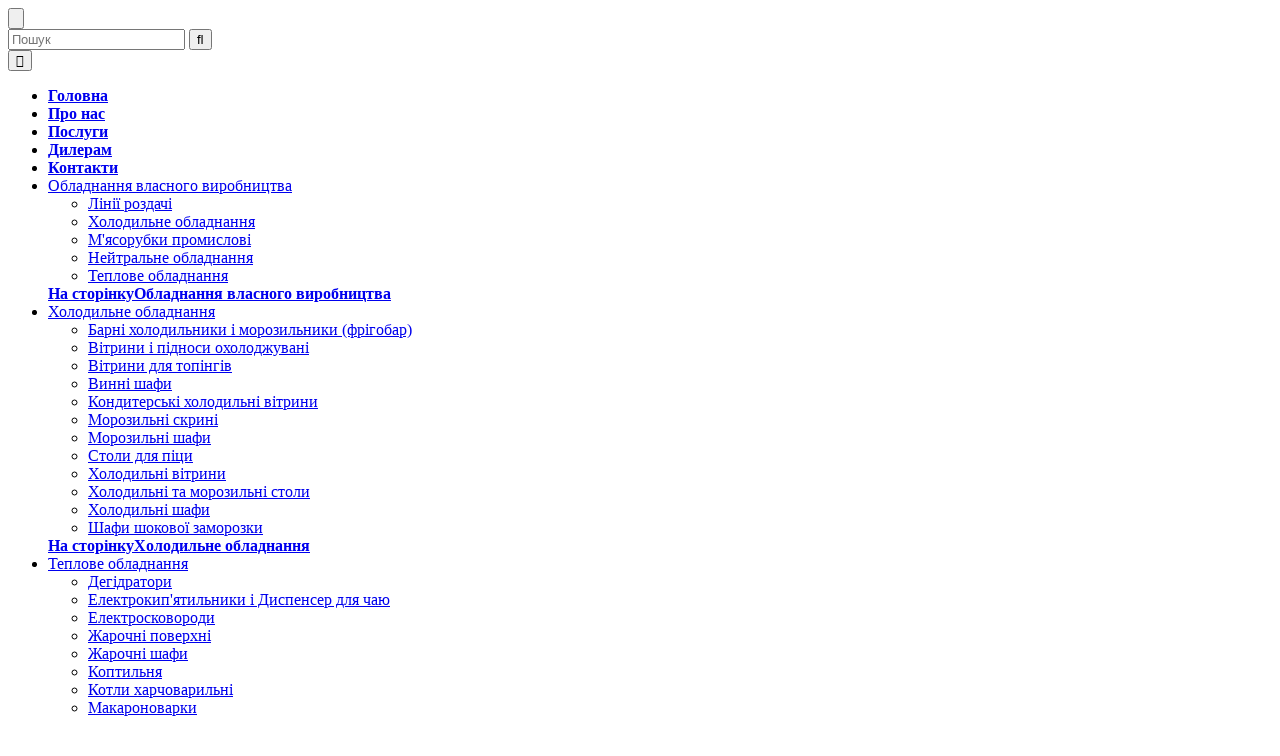

--- FILE ---
content_type: text/html; charset=utf-8
request_url: https://arm-eko.com.ua/Obladnannya_dlya_torhovoho_zalu/garderobnye-shkafy-i-kamery-khraneniya-ua/
body_size: 23651
content:
<!DOCTYPE html>
<!--[if IE]><![endif]-->
<!--[if IE 8 ]><html dir="ltr" lang="ua" class="ie8"><![endif]-->
<!--[if IE 9 ]><html dir="ltr" lang="ua" class="ie9"><![endif]-->
<!--[if (gt IE 9)|!(IE)]><!-->
<html dir="ltr" class="ltr" lang="ua">
<!--<![endif]-->
<head>
  <meta charset="UTF-8" />
  <meta name="viewport" content="width=device-width, initial-scale=1">
  <!-- Google Tag Manager -->
<script>(function(w,d,s,l,i){w[l]=w[l]||[];w[l].push({'gtm.start':
new Date().getTime(),event:'gtm.js'});var f=d.getElementsByTagName(s)[0],
j=d.createElement(s),dl=l!='dataLayer'?'&l='+l:'';j.async=true;j.src=
'https://www.googletagmanager.com/gtm.js?id='+i+dl;f.parentNode.insertBefore(j,f);
})(window,document,'script','dataLayer','GTM-TWL8LLQ');</script>
<!-- End Google Tag Manager -->
  <meta http-equiv="X-UA-Compatible" content="IE=edge">
  <title>Гардеробні шафи і камери схову - АРМ-ЕКО</title>
  <base href="https://arm-eko.com.ua/" />  <script src="catalog/view/javascript/jquery/jquery-2.1.1.min.js"></script>
  <script src="catalog/view/javascript/bootstrap/js/bootstrap.min.js"></script>  <link href="catalog/view/javascript/jquery/swiper/css/swiper.min.css?3" type="text/css" rel="stylesheet" media="screen" />  <link href="catalog/view/javascript/jquery/swiper/css/opencart.css?3" type="text/css" rel="stylesheet" media="screen" />  <link href="catalog/view/javascript/pavobuilder/dist/pavobuilder.min.css?3" type="text/css" rel="stylesheet" media="screen" />  <link href="catalog/view/theme/default/stylesheet/pavobuilder/a621ae529c499bd093faf048dac4aea8.css?3" type="text/css" rel="stylesheet" media="screen" />  <link href="catalog/view/javascript/jquery/ion.rangeSlider.css?3" type="text/css" rel="stylesheet" media="screen" />  <link href="catalog/view/theme/default/stylesheet/pavobuilder/ee941fa5caa918ae1a7d085481cfb5b4.css?3" type="text/css" rel="stylesheet" media="screen" />  <link href="catalog/view/javascript/font-awesome/css/font-awesome.min.css?3" type="text/css" rel="stylesheet" media="screen" />  <link href="catalog/view/theme/pav_styleshop/stylesheet/stylesheet.css?3" type="text/css" rel="stylesheet" media="screen" />  <link href="catalog/view/theme/pav_styleshop/stylesheet/skins/1521771401.css?3" type="text/css" rel="stylesheet" media="screen" />  <link href="catalog/view/theme/pav_styleshop/stylesheet/customize.css?3" type="text/css" rel="stylesheet" media="screen" />  <link href="catalog/view/javascript/jquery/magnific/magnific-popup.css?3" type="text/css" rel="stylesheet" media="screen" />  <link href="catalog/view/theme/default/stylesheet/pavobuilder/a032b088b3465aab9f296e3db5a20017.css?3" type="text/css" rel="stylesheet" media="screen" />  <script src="catalog/view/javascript/pavothemer/b60dc3420febd8069d657ef77b437377.js"></script>  <link href="https://arm-eko.com.ua/Obladnannya_dlya_torhovoho_zalu/garderobnye-shkafy-i-kamery-khraneniya-ua/" rel="canonical" />  <link href="https://arm-eko.com.ua/image/catalog/favicon.png" rel="icon" /><link rel="stylesheet" href="https://use.fontawesome.com/releases/v5.5.0/css/brands.css" integrity="sha384-QT2Z8ljl3UupqMtQNmPyhSPO/d5qbrzWmFxJqmY7tqoTuT2YrQLEqzvVOP2cT5XW" crossorigin="anonymous">
<link rel="stylesheet" href="https://use.fontawesome.com/releases/v5.5.0/css/fontawesome.css" integrity="sha384-u5J7JghGz0qUrmEsWzBQkfvc8nK3fUT7DCaQzNQ+q4oEXhGSx+P2OqjWsfIRB8QT" crossorigin="anonymous">
<meta property="og:title" content="Гардеробні шафи і камери схову - АРМ-ЕКО" >
<meta property="og:description" content="" >

<meta property="og:site_name" content="АРМ-ЕКО" ><metaproperty="og:image" content="https://arm-eko.com.ua/image/cache/catalog/promo/arm-eko_logo-300x300.png" ><metaproperty="og:image:width" content="300" ><metaproperty="og:image:height" content="300" ><metaproperty="og:url" content="https://arm-eko.com.ua/Obladnannya_dlya_torhovoho_zalu/garderobnye-shkafy-i-kamery-khraneniya-ua/" ><!-- Global site tag (gtag.js) - Google Analytics -->
<script async src="https://www.googletagmanager.com/gtag/js?id=UA-102098625-6"></script>
<script>
  window.dataLayer = window.dataLayer || [];
  function gtag(){dataLayer.push(arguments);}
  gtag('js', new Date());

  gtag('config', 'UA-102098625-6');
</script>
<!-- Facebook Pixel Code -->
<!-- Facebook Pixel Code -->
<script>
  !function(f,b,e,v,n,t,s)
  {if(f.fbq)return;n=f.fbq=function(){n.callMethod?
  n.callMethod.apply(n,arguments):n.queue.push(arguments)};
  if(!f._fbq)f._fbq=n;n.push=n;n.loaded=!0;n.version='2.0';
  n.queue=[];t=b.createElement(e);t.async=!0;
  t.src=v;s=b.getElementsByTagName(e)[0];
  s.parentNode.insertBefore(t,s)}(window, document,'script',
  'https://connect.facebook.net/en_US/fbevents.js');
  fbq('init', '376834869852264');
  fbq('track', 'PageView');
</script>
<script>
  fbq('track', 'ViewContent');
</script>

<noscript><img height="1" width="1" style="display:none"
  src="https://www.facebook.com/tr?id=376834869852264&ev=PageView&noscript=1"
/></noscript>
<!-- End Facebook Pixel Code -->
<noscript><img height="1" width="1" style="display:none"
  src="https://www.facebook.com/tr?id=376834869852264&ev=PageView&noscript=1"
/></noscript>
<!-- End Facebook Pixel Code -->



<link href="catalog/view/javascript/live_search/live_search.css" rel="stylesheet" type="text/css">
<script src="catalog/view/javascript/live_search/live_search.js"></script>
<script type="text/javascript"><!--
$(document).ready(function() {
var options = {"text_view_all_results":" \u041f\u0435\u0440\u0435\u0439\u0442\u0438 \u0434\u043e \u0443\u0441\u0456\u0445 \u0440\u0435\u0437\u0443\u043b\u044c\u0442\u0430\u0442\u0456\u0432 ","text_empty":"\u041d\u0435\u043c\u0430\u0454 \u0442\u043e\u0432\u0430\u0440\u0456\u0432, \u0449\u043e \u0432\u0456\u0434\u043f\u043e\u0432\u0456\u0434\u0430\u043b\u0438 \u0431 \u043a\u0440\u0438\u0442\u0435\u0440\u0456\u044f\u043c \u043f\u043e\u0448\u0443\u043a\u0443","module_live_search_show_image":"0","module_live_search_show_price":"0","module_live_search_show_description":"0","module_live_search_min_length":"1","module_live_search_show_add_button":"0","\u0426\u0435\u043d\u0443 \u0443\u0442\u043e\u0447\u043d\u044f\u0439\u0442\u0435":"\u0426\u0456\u043d\u0443 \u0443\u0442\u043e\u0447\u043d\u044e\u0439\u0442\u0435"};
LiveSearchJs.init(options); 
});
//--></script>
</head>

<body class= "page-product-category ">
<!-- Google Tag Manager (noscript) -->
<noscript><iframe src="https://www.googletagmanager.com/ns.html?id=GTM-TWL8LLQ"
height="0" width="0" style="display:none;visibility:hidden"></iframe></noscript>
<!-- End Google Tag Manager (noscript) -->


  <div id="page" class="hfeed site">
    <div class="row-offcanvas row-offcanvas-left">
      <div id="pavo-sidebar-offcanvas" class="sidebar-offcanvas hidden-lg hidden-md">
        <div class="offcanvas-inner panel-offcanvas">
          <div class="offcanvas-heading clearfix">
            <button data-toggle="offcanvas" class="btn btn-danger btn-xs pull-right" type="button"><span class="fa fa-close"></span></button><div id="search" class="quick-search-form">  
  <input type="text" name="search" value="" placeholder="Пошук" class="form-control" />
   <button type="button" class="btn btn-default"><i class="fa fa-search"></i></button>
</div>

        </div>
        <div class="offcanvas-body">
            <div class="inner">
              <div class="offcanvas-center"> <nav class="menu-categories navbar navbar-expand-lg navbar-light bg-light">
   
    <div class="navbar-header hide">
      <button type="button" class="btn btn-navbar navbar-toggle" data-toggle="collapse" data-target=".navbar-ex1-collapse"><i class="fa fa-bars"></i></button>
    </div>
  
    <div class="collapse navbar-collapse" id="mainmenu1">
      <ul class="nav navbar-nav">
		<li><a href="/"><b>Головна</b></a></li>
		<li><a href="/pro-kompaniu"><b>Про нас</b></a></li>
		<li><a href="/poslugy"><b>Послуги</b></a></li>
		<li><a href="/dyleram"><b>Дилерам</b></a></li>
		<li><a href="/kontakty"><b>Контакти</b></a></li>        <li class="dropdown"><a href="https://arm-eko.com.ua/Vlasne_vyrobnytstvo_ua/" class="dropdown-toggle" data-toggle="dropdown">Обладнання власного виробництва</a>
          <div class="dropdown-menu">
            <div class="dropdown-inner">              <ul class="list-unstyled">                <li><a href="https://arm-eko.com.ua/Vlasne_vyrobnytstvo_ua/Liniyni_rozdachi_ua/">Лінії роздачі</a></li>                <li><a href="https://arm-eko.com.ua/Vlasne_vyrobnytstvo_ua/kholodilne-obladnannja-vlasnogo-virobnitstva/">Холодильне обладнання</a></li>              </ul>              <ul class="list-unstyled">                <li><a href="https://arm-eko.com.ua/Vlasne_vyrobnytstvo_ua/mjasorubky-ua/">М'ясорубки промислові</a></li>                <li><a href="https://arm-eko.com.ua/Vlasne_vyrobnytstvo_ua/Nejtralne_obladnannya/">Нейтральне обладнання</a></li>              </ul>              <ul class="list-unstyled">                <li><a href="https://arm-eko.com.ua/Vlasne_vyrobnytstvo_ua/Teplove_obladnannya/">Теплове обладнання</a></li>              </ul></div>
            <b><a href="https://arm-eko.com.ua/Vlasne_vyrobnytstvo_ua/" class="see-all">На сторінкуОбладнання власного виробництва</a></b> </div>
        </li>        <li class="dropdown"><a href="https://arm-eko.com.ua/Kholodylne_obladnannya/" class="dropdown-toggle" data-toggle="dropdown">Холодильне обладнання</a>
          <div class="dropdown-menu">
            <div class="dropdown-inner">              <ul class="list-unstyled">                <li><a href="https://arm-eko.com.ua/Kholodylne_obladnannya/Barni_kholodylnyky/">Барні холодильники і морозильники (фрігобар)</a></li>                <li><a href="https://arm-eko.com.ua/Kholodylne_obladnannya/Vitryny/">Вітрини і підноси охолоджувані</a></li>                <li><a href="https://arm-eko.com.ua/Kholodylne_obladnannya/Vitryny_dlya_topinhiv/">Вітрини для топінгів</a></li>                <li><a href="https://arm-eko.com.ua/Kholodylne_obladnannya/Vynni_shafy/">Винні шафи</a></li>                <li><a href="https://arm-eko.com.ua/Kholodylne_obladnannya/konditerskie-kholodilnye-vitriny-ua/">Кондитерські холодильні вітрини</a></li>                <li><a href="https://arm-eko.com.ua/Kholodylne_obladnannya/lari-morozilnye-ua/">Морозильні скрині</a></li>                <li><a href="https://arm-eko.com.ua/Kholodylne_obladnannya/Morozylni_shafy/">Морозильні шафи</a></li>                <li><a href="https://arm-eko.com.ua/Kholodylne_obladnannya/Stoly_dlya_pitsy/">Столи для піци</a></li>                <li><a href="https://arm-eko.com.ua/Kholodylne_obladnannya/Kholodylni_vitryny/">Холодильні вітрини</a></li>                <li><a href="https://arm-eko.com.ua/Kholodylne_obladnannya/Kholodylni_morozylni_stoly/">Холодильні та морозильні столи</a></li>                <li><a href="https://arm-eko.com.ua/Kholodylne_obladnannya/Kholodylni_shafy/">Холодильні шафи</a></li>                <li><a href="https://arm-eko.com.ua/Kholodylne_obladnannya/Shafy_shokovoyi_zamorozky/">Шафи шокової заморозки</a></li>              </ul></div>
            <b><a href="https://arm-eko.com.ua/Kholodylne_obladnannya/" class="see-all">На сторінкуХолодильне обладнання</a></b> </div>
        </li>        <li class="dropdown"><a href="https://arm-eko.com.ua/Teplove-obladnannya/" class="dropdown-toggle" data-toggle="dropdown">Теплове обладнання</a>
          <div class="dropdown-menu">
            <div class="dropdown-inner">              <ul class="list-unstyled">                <li><a href="https://arm-eko.com.ua/Teplove-obladnannya/degidratory-ua/">Дегідратори</a></li>                <li><a href="https://arm-eko.com.ua/Teplove-obladnannya/elektrokipjatilniki-i-chaerazdatchiki-ua/">Електрокип'ятильники і Диспенсер для чаю</a></li>                <li><a href="https://arm-eko.com.ua/Teplove-obladnannya/Elektroskovorody/">Електросковороди</a></li>                <li><a href="https://arm-eko.com.ua/Teplove-obladnannya/zharochnye-poverkhnosti-ua/">Жарочні поверхні</a></li>                <li><a href="https://arm-eko.com.ua/Teplove-obladnannya/zharochnye-shkafy-ua/">Жарочні шафи</a></li>                <li><a href="https://arm-eko.com.ua/Teplove-obladnannya/koptiln/">Коптильня</a></li>                <li><a href="https://arm-eko.com.ua/Teplove-obladnannya/kotly-pischevarochnye-ua/">Котли харчоварильні</a></li>                <li><a href="https://arm-eko.com.ua/Teplove-obladnannya/Makaronovarki/">Макароноварки</a></li>                <li><a href="https://arm-eko.com.ua/Teplove-obladnannya/marmity-nastolnye-ua/">Мармити настільні</a></li>                <li><a href="https://arm-eko.com.ua/Teplove-obladnannya/blinnitsy-ua/">Млинниці</a></li>                <li><a href="https://arm-eko.com.ua/Teplove-obladnannya/oborudovanie-dlja-sous-vide-ua/">Обладнання для Sous Vide</a></li>                <li><a href="https://arm-eko.com.ua/Teplove-obladnannya/podogrevateli-bljud-ua/">Підігрівачі страв</a></li>                <li><a href="https://arm-eko.com.ua/Teplove-obladnannya/parokonvektomaty-ua/">Пароконвектомати</a></li>                <li><a href="https://arm-eko.com.ua/Teplove-obladnannya/pekarskie-shkafy-ua/">Пекарські шафи</a></li>                <li><a href="https://arm-eko.com.ua/Teplove-obladnannya/pechi-dlja-pitstsy-ua/">Печі для піци</a></li>                <li><a href="https://arm-eko.com.ua/Teplove-obladnannya/pechi-konvektsionnye-ua/">Печі конвекційні</a></li>                <li><a href="https://arm-eko.com.ua/Teplove-obladnannya/pechi-podovye-ua/">Печі подові</a></li>                <li><a href="https://arm-eko.com.ua/Teplove-obladnannya/pechi-rotatsjn/">Печі ротаційні</a></li>                <li><a href="https://arm-eko.com.ua/Teplove-obladnannya/plity-promyshlennye-ua/">Плити промислові</a></li>                <li><a href="https://arm-eko.com.ua/Teplove-obladnannya/smjagchiteli-vody-ruchnye-ua/">Пом'якшувачі води </a></li>                <li><a href="https://arm-eko.com.ua/Teplove-obladnannya/rasstoechnye-shkafy-ua/">Розстійні шафи</a></li>                <li><a href="https://arm-eko.com.ua/Teplove-obladnannya/skovorodi-elektrichn/">Сковороди електричні</a></li>                <li><a href="https://arm-eko.com.ua/Teplove-obladnannya/stoly-s-podogrevom-ua/">Столи з підігрівом</a></li>                <li><a href="https://arm-eko.com.ua/Teplove-obladnannya/teplov-vtrini/">Теплові вітрини</a></li>                <li><a href="https://arm-eko.com.ua/index.php?route=product/category&amp;path=61_229">Теплові шафи</a></li>                <li><a href="https://arm-eko.com.ua/Teplove-obladnannya/Tostery/">Тостери</a></li>                <li><a href="https://arm-eko.com.ua/Teplove-obladnannya/Frytyurnytsi_1/">Фритюрниці</a></li>              </ul></div>
            <b><a href="https://arm-eko.com.ua/Teplove-obladnannya/" class="see-all">На сторінкуТеплове обладнання</a></b> </div>
        </li>        <li class="dropdown"><a href="https://arm-eko.com.ua/Elektromekhanichne-obladnannya/" class="dropdown-toggle" data-toggle="dropdown">Електромеханічне обладнання</a>
          <div class="dropdown-menu">
            <div class="dropdown-inner">              <ul class="list-unstyled">                <li><a href="https://arm-eko.com.ua/Elektromekhanichne-obladnannya/kartofelechistki-ua/">Картоплечистки</a></li>                <li><a href="https://arm-eko.com.ua/Elektromekhanichne-obladnannya/kolbasnye-shpritsy-ua/">Ковбасні шприци</a></li>                <li><a href="https://arm-eko.com.ua/Elektromekhanichne-obladnannya/kuttery-miksery-i-gomogenizatory-ua/">Кутери-міксери і гомогенізатори</a></li>                <li><a href="https://arm-eko.com.ua/Elektromekhanichne-obladnannya/mjasorubki-professionalnye-ua/">М'ясорубки професійні</a></li>                <li><a href="https://arm-eko.com.ua/Elektromekhanichne-obladnannya/miksery-i-kremovzbivalki-ua/">Міксери і кремовзбивалки</a></li>                <li><a href="https://arm-eko.com.ua/Elektromekhanichne-obladnannya/makaronnye-pressy-ua/">Макаронні преси</a></li>                <li><a href="https://arm-eko.com.ua/Elektromekhanichne-obladnannya/ovoscherezki-i-protirki-ua/">Овочерізки і протирочні машини</a></li>                <li><a href="https://arm-eko.com.ua/Elektromekhanichne-obladnannya/pili-strchkov/">Пили стрічкові</a></li>                <li><a href="https://arm-eko.com.ua/Elektromekhanichne-obladnannya/pressy-dlja-gamburgerov-ua/">Преси для гамбургерів</a></li>                <li><a href="https://arm-eko.com.ua/Elektromekhanichne-obladnannya/pressy-dlja-formirovki-pitstsy-ua/">Преси для формування  піци</a></li>                <li><a href="https://arm-eko.com.ua/Elektromekhanichne-obladnannya/syroterki-ua/">Сиротерки</a></li>                <li><a href="https://arm-eko.com.ua/Elektromekhanichne-obladnannya/slajseri/">Слайсери</a></li>                <li><a href="https://arm-eko.com.ua/Elektromekhanichne-obladnannya/testomesy-professionalnye-ua/">Тістоміси професійні</a></li>                <li><a href="https://arm-eko.com.ua/Elektromekhanichne-obladnannya/testoraskatochnye-mashiny-i-testoraskatki-ua/">Тісторозкаточні машини </a></li>                <li><a href="https://arm-eko.com.ua/Elektromekhanichne-obladnannya/farshemeshalki-ua/">Фаршемішалки</a></li>                <li><a href="https://arm-eko.com.ua/Elektromekhanichne-obladnannya/khleborezki-ua/">Хліборізки</a></li>                <li><a href="https://arm-eko.com.ua/Elektromekhanichne-obladnannya/vag/">Ваги</a></li>              </ul></div>
            <b><a href="https://arm-eko.com.ua/Elektromekhanichne-obladnannya/" class="see-all">На сторінкуЕлектромеханічне обладнання</a></b> </div>
        </li>        <li class="dropdown"><a href="https://arm-eko.com.ua/Barne-obladnannya/" class="dropdown-toggle" data-toggle="dropdown">Барне обладнання</a>
          <div class="dropdown-menu">
            <div class="dropdown-inner">              <ul class="list-unstyled">                <li><a href="https://arm-eko.com.ua/Barne-obladnannya/Barni-i-fresh-stantsiyi/">Барні і фреш-станції</a></li>                <li><a href="https://arm-eko.com.ua/Barne-obladnannya/blendery-dlja-fruktovykh-i-molochnykh-koktejlej-ua/">Блендери для фруктових і молочних коктейлів</a></li>                <li><a href="https://arm-eko.com.ua/Barne-obladnannya/granitory-ua/">Гранітори</a></li>                <li><a href="https://arm-eko.com.ua/Barne-obladnannya/dispensery/">Диспенсери</a></li>                <li><a href="https://arm-eko.com.ua/Barne-obladnannya/kofemashiny-ua/">Кавові апарати</a></li>                <li><a href="https://arm-eko.com.ua/Barne-obladnannya/kofevarki-dlja-kofe-po-turetski-na-peske-ua/">Кавоварки для кави по турецьки на піску</a></li>                <li><a href="https://arm-eko.com.ua/Barne-obladnannya/kofemolki-ua/">Кавомолки</a></li>                <li><a href="https://arm-eko.com.ua/Barne-obladnannya/ldogeneratory-dlja-barov-ua/">Льодогенератори</a></li>                <li><a href="https://arm-eko.com.ua/Barne-obladnannya/miksery-dlja-fruktovykh-i-molochnykh-koktejlej-ua/">Міксери для фруктових і молочних коктейлів</a></li>                <li><a href="https://arm-eko.com.ua/Barne-obladnannya/vspenivateli-dlja-moloka-ua/">Піноутворювач для молока</a></li>                <li><a href="https://arm-eko.com.ua/Barne-obladnannya/kroshiteli-lda-ua/">Подрібнювач льоду</a></li>                <li><a href="https://arm-eko.com.ua/Barne-obladnannya/sokovyzhimalki-ua/">Соковижималки</a></li>                <li><a href="https://arm-eko.com.ua/Barne-obladnannya/sokookhladiteli-ua/">Сокоохолоджувачі</a></li>                <li><a href="https://arm-eko.com.ua/Barne-obladnannya/fontany-dlja-vina-i-shokolada-ua/">Фонтани для вина і шоколаду</a></li>                <li><a href="https://arm-eko.com.ua/Barne-obladnannya/frizery-ua/">Фризери</a></li>              </ul></div>
            <b><a href="https://arm-eko.com.ua/Barne-obladnannya/" class="see-all">На сторінкуБарне обладнання</a></b> </div>
        </li>        <li class="dropdown"><a href="https://arm-eko.com.ua/oborudovanie-dlja-ulichnoj-torgovli-i-fastfuda-ua/" class="dropdown-toggle" data-toggle="dropdown">Обладнання для вуличної торгівлі та фаст-фуду</a>
          <div class="dropdown-menu">
            <div class="dropdown-inner">              <ul class="list-unstyled">                <li><a href="https://arm-eko.com.ua/oborudovanie-dlja-ulichnoj-torgovli-i-fastfuda-ua/apparaty-dlja-sladkoj-vaty-ua/">Апарати для солодкої вати</a></li>                <li><a href="https://arm-eko.com.ua/oborudovanie-dlja-ulichnoj-torgovli-i-fastfuda-ua/Apparaty_dlja_shaurmy_ua/">Апарати для шаурми</a></li>                <li><a href="https://arm-eko.com.ua/oborudovanie-dlja-ulichnoj-torgovli-i-fastfuda-ua/Vizky_ta_aparaty_hot-dog/">Візки та апарати хот-дог</a></li>                <li><a href="https://arm-eko.com.ua/oborudovanie-dlja-ulichnoj-torgovli-i-fastfuda-ua/vafelnitsy-ua/">Вафельниці</a></li>                <li><a href="https://arm-eko.com.ua/oborudovanie-dlja-ulichnoj-torgovli-i-fastfuda-ua/grili-barbekju-ua/">Грилі барбекю</a></li>                <li><a href="https://arm-eko.com.ua/oborudovanie-dlja-ulichnoj-torgovli-i-fastfuda-ua/dispensery-dlja-sypuchikh-produktov-ua/">Диспенсери для сипучих продуктів</a></li>                <li><a href="https://arm-eko.com.ua/oborudovanie-dlja-ulichnoj-torgovli-i-fastfuda-ua/Kukuruzovarky/">Кукурузоварки</a></li>                <li><a href="https://arm-eko.com.ua/oborudovanie-dlja-ulichnoj-torgovli-i-fastfuda-ua/Mikrokhvylovi_pechi/">Мікрохвильові печі</a></li>                <li><a href="https://arm-eko.com.ua/oborudovanie-dlja-ulichnoj-torgovli-i-fastfuda-ua/Nastilni_vitryny/">Настільні вітрини</a></li>                <li><a href="https://arm-eko.com.ua/oborudovanie-dlja-ulichnoj-torgovli-i-fastfuda-ua/oborudovanie-dlja-popkorna-ua/">Обладнання для попкорну</a></li>                <li><a href="https://arm-eko.com.ua/oborudovanie-dlja-ulichnoj-torgovli-i-fastfuda-ua/Risovarki/">Рисоварки</a></li>                <li><a href="https://arm-eko.com.ua/oborudovanie-dlja-ulichnoj-torgovli-i-fastfuda-ua/Chafindish/">Чафіндіши</a></li>                <li><a href="https://arm-eko.com.ua/oborudovanie-dlja-ulichnoj-torgovli-i-fastfuda-ua/Cheburechnytsi_sosyskovarky/">Чебуречниці і сосисковарки</a></li>              </ul></div>
            <b><a href="https://arm-eko.com.ua/oborudovanie-dlja-ulichnoj-torgovli-i-fastfuda-ua/" class="see-all">На сторінкуОбладнання для вуличної торгівлі та фаст-фуду</a></b> </div>
        </li>        <li class="dropdown"><a href="https://arm-eko.com.ua/Neytralne_obladnannya/" class="dropdown-toggle" data-toggle="dropdown">Нейтральне обладнання</a>
          <div class="dropdown-menu">
            <div class="dropdown-inner">              <ul class="list-unstyled">                <li><a href="https://arm-eko.com.ua/Neytralne_obladnannya/telezhka-dlja-perevozki-palok-ua/">Візки для транспортування продукції</a></li>                <li><a href="https://arm-eko.com.ua/Neytralne_obladnannya/telezhki-servirovochnye-ua/">Візки сервірувальні</a></li>                <li><a href="https://arm-eko.com.ua/Neytralne_obladnannya/vanny-moechnye-ua/">Ванни мийні</a></li>                <li><a href="https://arm-eko.com.ua/Neytralne_obladnannya/Zonty_vytyazhni/">Зонти витяжні</a></li>                <li><a href="https://arm-eko.com.ua/Neytralne_obladnannya/linii-razdachi-samoobsluzhivanija-ua/">Лінії роздачі (самообслуговування)</a></li>                <li><a href="https://arm-eko.com.ua/Neytralne_obladnannya/podstavki-i-bazy-pod-pechi-ua/">Підставки і бази під печі</a></li>                <li><a href="https://arm-eko.com.ua/Neytralne_obladnannya/Polytsi-sushki_dlya_posudu/">Полиці-сушки для посуду</a></li>                <li><a href="https://arm-eko.com.ua/Neytralne_obladnannya/Stoly_vyrobnychi/">Столи виробничі</a></li>              </ul></div>
            <b><a href="https://arm-eko.com.ua/Neytralne_obladnannya/" class="see-all">На сторінкуНейтральне обладнання</a></b> </div>
        </li>        <li class="dropdown"><a href="https://arm-eko.com.ua/Obladnannya_dlya_torhovoho_zalu/" class="dropdown-toggle" data-toggle="dropdown">Обладнання для торгового залу</a>
          <div class="dropdown-menu">
            <div class="dropdown-inner">              <ul class="list-unstyled">                <li><a href="https://arm-eko.com.ua/Obladnannya_dlya_torhovoho_zalu/Vizky_kupivelni/">Візки купівельні</a></li>                <li><a href="https://arm-eko.com.ua/Obladnannya_dlya_torhovoho_zalu/garderobnye-shkafy-i-kamery-khraneniya-ua/">Гардеробні шафи і камери схову</a></li>              </ul></div>
            <b><a href="https://arm-eko.com.ua/Obladnannya_dlya_torhovoho_zalu/" class="see-all">На сторінкуОбладнання для торгового залу</a></b> </div>
        </li>        <li class="dropdown"><a href="https://arm-eko.com.ua/Skladske_obladnannya/" class="dropdown-toggle" data-toggle="dropdown">Складське обладнання</a>
          <div class="dropdown-menu">
            <div class="dropdown-inner">              <ul class="list-unstyled">                <li><a href="https://arm-eko.com.ua/Skladske_obladnannya/metallicheskie-stellazhi-povyshennoj-nagruzki-ua/">Металеві стелажі підвищеного навантаження</a></li>                <li><a href="https://arm-eko.com.ua/Skladske_obladnannya/stellazhi-dlja-shin-ua/">Стелажі для шин</a></li>                <li><a href="https://arm-eko.com.ua/Skladske_obladnannya/stellazhi-razbornye-metallicheskie-ua/">Стелажі розбірні металеві</a></li>              </ul></div>
            <b><a href="https://arm-eko.com.ua/Skladske_obladnannya/" class="see-all">На сторінкуСкладське обладнання</a></b> </div>
        </li>        <li class="dropdown"><a href="https://arm-eko.com.ua/vspomogatelnoe-oborudovanie-ua/" class="dropdown-toggle" data-toggle="dropdown">Допоміжне обладнання</a>
          <div class="dropdown-menu">
            <div class="dropdown-inner">              <ul class="list-unstyled">                <li><a href="https://arm-eko.com.ua/vspomogatelnoe-oborudovanie-ua/musornye-baki-ua/">Баки для сміття</a></li>                <li><a href="https://arm-eko.com.ua/vspomogatelnoe-oborudovanie-ua/gastroemkosti-ua/">Гастроємності</a></li>                <li><a href="https://arm-eko.com.ua/vspomogatelnoe-oborudovanie-ua/protivni-i-formy-ua/">Деко і форми</a></li>                <li><a href="https://arm-eko.com.ua/vspomogatelnoe-oborudovanie-ua/diski-dlja-ovoscherezki-ua/">Диски для овочерізки</a></li>                <li><a href="https://arm-eko.com.ua/index.php?route=product/category&amp;path=68_246">Душ миючий</a></li>                <li><a href="https://arm-eko.com.ua/vspomogatelnoe-oborudovanie-ua/unichtozhitel-nasekomykh-ua/">Знищувачі комах</a></li>                <li><a href="https://arm-eko.com.ua/vspomogatelnoe-oborudovanie-ua/oborudovanie-dlja-prachechnykh-ua/">Обладнання для пралень</a></li>                <li><a href="https://arm-eko.com.ua/vspomogatelnoe-oborudovanie-ua/upakovochnoe-oborudovanie-ua/">Пакувальне обладнання</a></li>                <li><a href="https://arm-eko.com.ua/index.php?route=product/category&amp;path=68_247">Подрібнювач відходів</a></li>                <li><a href="https://arm-eko.com.ua/vspomogatelnoe-oborudovanie-ua/smjagchitel-vody-ruchnye-ua/">Пом'якшувачі води </a></li>                <li><a href="https://arm-eko.com.ua/vspomogatelnoe-oborudovanie-ua/posudomoechnoe-oborudovanie-ua/">Посудомийне обладнання</a></li>                <li><a href="https://arm-eko.com.ua/vspomogatelnoe-oborudovanie-ua/%D0%A1%D1%82%D0%B5%D1%80%D0%B8%D0%BB%D1%96%D0%B7%D0%B0%D1%82%D0%BE%D1%80%D0%B8/">Стерилізатори</a></li>                <li><a href="https://arm-eko.com.ua/vspomogatelnoe-oborudovanie-ua/termokontejnery-ua/">Термоконтейнери</a></li>              </ul></div>
            <b><a href="https://arm-eko.com.ua/vspomogatelnoe-oborudovanie-ua/" class="see-all">На сторінкуДопоміжне обладнання</a></b> </div>
        </li>        <li class="dropdown"><a href="https://arm-eko.com.ua/Posud_ta_inventar/" class="dropdown-toggle" data-toggle="dropdown">Посуд та інвентар</a>
          <div class="dropdown-menu">
            <div class="dropdown-inner">              <ul class="list-unstyled">                <li><a href="https://arm-eko.com.ua/Posud_ta_inventar/inventar-dlja-pitstserii-ua/">Інвентар для піцерії</a></li>                <li><a href="https://arm-eko.com.ua/Posud_ta_inventar/Dlya_fast-fudu/">Для фаст-фуду</a></li>                <li><a href="https://arm-eko.com.ua/Posud_ta_inventar/kukhonnyj-inventar-i-predmety-servirovki-ua/">Кухонний інвентар і предмети сервіровки</a></li>                <li><a href="https://arm-eko.com.ua/Posud_ta_inventar/naplitnaja-posuda-ua/">Наплитний посуд</a></li>                <li><a href="https://arm-eko.com.ua/Posud_ta_inventar/razdelochnye-doski-ua/">Обробні дошки</a></li>                <li><a href="https://arm-eko.com.ua/Posud_ta_inventar/Pidnosy/">Підноси</a></li>              </ul></div>
            <b><a href="https://arm-eko.com.ua/Posud_ta_inventar/" class="see-all">На сторінкуПосуд та інвентар</a></b> </div>
        </li>        <li><a href="https://arm-eko.com.ua/Zapchastyny/">Запчастини</a></li>        <li><a href="https://arm-eko.com.ua/vlasnij-mpor/">Власний імпорт</a></li>      </ul>
    </div>
  </nav>              </div>
             <div class="offcanvas-bottom"></div>
         </div>
     </div>
 </div>
</div>

<div class="page-inner">  <div class="visible-xs visible-sm pav-mobile-nav">
    <div class="inner">
      <div class="setting pull-left"> <div class="pull-left">
  <form action="https://arm-eko.com.ua/index.php?route=common/language/language" method="post" enctype="multipart/form-data" class="form-language">
    <div class="btn-group">
      <button class="btn btn-link dropdown-toggle" data-toggle="dropdown"> 
      <img src="catalog/language/uk-ua/uk-ua.png" alt="Українська" title="Українська">      <span class="hidden-xs hidden-sm hidden-md">Українська</span>&nbsp;<i class="fa fa-caret-down""></i></button>
      <ul class="dropdown-menu">        <li>
          <button class="btn btn-link btn-block language-select" type="button" name="uk-ua"><img src="catalog/language/uk-ua/uk-ua.png" alt="Українська" title="Українська" />Українська</button>
        </li>        <li>
          <button class="btn btn-link btn-block language-select" type="button" name="ru-ru"><img src="catalog/language/ru-ru/ru-ru.png" alt="Русский" title="Русский" />Русский</button>
        </li>      </ul>
    </div>
    <input type="hidden" name="code" value="" />
    <input type="hidden" name="redirect" value="eyJyb3V0ZSI6InByb2R1Y3RcL2NhdGVnb3J5IiwidXJsIjoiJnBhdGg9NjZfMTAxIiwicHJvdG9jb2wiOiIxIn0=" />
  </form>
</div>
    </div>
    <div id="top-links" class="nav pull-right">
        <ul class="list-inline">
          <li><a href="https://arm-eko.com.ua/kontakty/"><i class="fa fa-phone"></i></a> <span class="hidden-xs hidden-sm hidden-md">+38 (067) 360-89-00</span></li>
          <li class="dropdown"><a href="" title="Особистий кабінет" data-toggle="dropdown" class="dropdown-toggle"><i class="fa fa-user"></i> <span class="hidden-xs hidden-sm hidden-md">Особистий кабінет</span> <span class="caret"></span></a>
            <ul class="dropdown-menu dropdown-menu-right">              <li><a href="https://arm-eko.com.ua/index.php?route=account/register">Реєстрація</a></li>
              <li><a href="https://arm-eko.com.ua/index.php?route=account/login">Авторизація</a></li>          </ul>
      </li>
      <li><a href="https://arm-eko.com.ua/index.php?route=account/wishlist" class="wishlist-total" title="Закладки (0)"> <i class="fa fa-heart"></i> <span class="hidden-xs hidden-sm hidden-md">Закладки (0)</span></a></li>
      <li><a href="https://arm-eko.com.ua/index.php?route=checkout/cart" title="Кошик"><i class="fa fa-shopping-cart"></i> <span class="hidden-xs hidden-sm hidden-md">Кошик</span></a></li>
      <li><a href="https://arm-eko.com.ua/index.php?route=checkout/checkout" title="Оформити замовлення"><i class="fa fa-share"></i> <span class="hidden-xs hidden-sm hidden-md">Оформити замовлення</span></a></li>
  </ul>
</div>
</div>

<div class="inner">
  <button class="btn-show-offcanvas" data-toggle="offcanvas"><i class="fa fa-bars"></i></button>
  <center><div id="mobile-logo"><a href="https://arm-eko.com.ua/"><img style="width: 200px;" src="https://arm-eko.com.ua/image/catalog/promo/arm-eko_logo.png" title="АРМ-ЕКО" alt="АРМ-ЕКО" class="img-responsive" /></a></div></center>
<div class="pull-right"><div class="cart-default mini-cart btn-group minicart-style-default pull-right" data-style="default" data-head="Кошик">
  <button type="button" data-toggle="dropdown" data-loading-text="Завантаження..." class="btn btn-inverse dropdown-toggle" style="display: block;">
    <i class="fa fa-shopping-cart"></i><br>
    <div class="cart-inner">
      <span class="cart-head">Кошик</span> <br/>
      <span class="pav-cart-total">Товарів: 0</span>
	  
    </div>
  </button>
  <ul class="dropdown-menu pull-right">    <li>
      <p class="text-center">Ваш кошик порожній :(</p>
    </li>  </ul>
</div>
</div>
</div>
</div>

<header id="pav-header-builder" class="hidden-xs hidden-sm"><div class="pavo-header-builder"><div class="pa-row-container" data-uniqid="jqxf87x6" data-animate="none">
	<div class="container">
		<div class="pa-row-inner">			<div class="row"><div class="pa-column-container col-lg-2 col-md-2 col-sm-6 col-xs-12" data-uniqid="jqxf87xc" data-animate="none">
	<div class="pa-column-inner"><div class="pa-element-containerpa_logo_element_wrapper" data-uniqid="jqxf87xb">
	<div class="pa-element-innerpa_logo_element">					<a href="https://arm-eko.com.ua/">
						<img src="https://arm-eko.com.ua/image/cache/catalog/promo/arm-eko_logo-200x102.png" title="АРМ-ЕКО" alt="АРМ-ЕКО" class="img-responsive" />
					</a>
	</div>
</div>
	</div>
</div><div class="pa-column-container col-lg-8 col-md-8 col-sm-6 col-xs-12" data-uniqid="jqxf87yh" data-animate="none">
	<div class="pa-column-inner"><div class="pa-row-container" data-uniqid="jzv26zkw" data-animate="none">
	<div class="container-fullwidth">
		<div class="pa-row-inner">			<div class="row"><div class="pa-column-container col-lg-8 col-md-12 col-sm-6 col-xs-12" data-uniqid="jzv26zky" data-animate="none">
	<div class="pa-column-inner"><div class="pa-element-containerpa_spacing_element_wrapper" data-uniqid="jqxhet6l">
	<div class="pa-element-innerpa_spacing_element"><div class="pav-spacing" style="height:30px; clear: both; width:100%"></div>
	</div>
</div><div class="pa-element-containerpa_search_element_wrapper" data-uniqid="jqxf87xh">
	<div class="pa-element-innerpa_search_element">	<div class="searchbox searchbox-default"><div id="search" class="input-group">
	<input type="text" name="search" value="" placeholder="Пошук" class="form-control input-lg">
	<span class="input-group-btn">
		<button type="button" class="btn btn-default btn-lg"><i class="fa fa-search"></i></button>
	</span>
</div></div>
	</div>
</div><div class="pa-element-containerpa_text_element_wrapper" data-uniqid="jzv2095g">
	<div class="pa-element-innerpa_text_element"><div class="pavo-widget-text pa-element pa_text pa_text_elementpa_text">		<div style=""><div class="header-phones">
<div class="contact-header"><i class="fab fa-viber"> </i><a href="tel:+380673608900" style="font-size:14px;">+38 (067) 360-89-00  </a></div><a style="font-size:14px;">
</a><div class="contact-header"><a style="font-size:14px;"><i class="fa fa-phone"> </i></a><a href="tel:+380673612202" style="font-size:14px;">+38 (067) 361-22-02</a></div>
</div><a style="font-size:14px;">
</a></div></div>
	</div>
</div>
	</div>
</div><div class="pa-column-container col-lg-3 col-md-12 col-sm-6 col-xs-12" data-uniqid="jzv27ozm" data-animate="none">
	<div class="pa-column-inner hidden-md"><div class="pa-element-containerpa_spacing_element_wrapper" data-uniqid="jz8870tk">
	<div class="pa-element-innerpa_spacing_element"><div class="pav-spacing" style="height:30px; clear: both; width:100%"></div>
	</div>
</div><div class="pa-element-containerpa_text_element_wrapper" data-uniqid="jz87i2bv">
	<div class="pa-element-innerpa_text_element"><div class="pavo-widget-text pa-element pa_text pa_text_elementpa_text">		<div style=""><div class="contact-header"><i class="fa fa-envelope"> </i><a href="mailto:arm-eko@ukr.net">arm-eko@ukr.net</a></div>
<div class="contact-header"><i class="fa fa-clock-o"> </i><span>Пн - Пт: 08:30 - 17:00</span></div></div></div>
	</div>
</div>
	</div>
</div><div class="pa-column-container col-lg-1 col-md-4 col-sm-6 col-xs-12" data-uniqid="jzv2db4j" data-animate="none">
	<div class="pa-column-inner">
	</div>
</div>
			</div>
		</div>
	</div>
</div>
	</div>
</div><div class="pa-column-container col-lg-2 col-md-2 col-sm-6 col-xs-12" data-uniqid="jqxf87z7" data-animate="none">
	<div class="pa-column-inner header-middle-block pull-right"><div class="pa-element-containerpa_languages_element_wrapper" data-uniqid="k21wsbar">
	<div class="pa-element-innerpa_languages_element"><div class="pull-right lang-button"><div class="pull-left">
  <form action="https://arm-eko.com.ua/index.php?route=common/language/language" method="post" enctype="multipart/form-data" class="form-language">
    <div class="btn-group">
      <button class="btn btn-link dropdown-toggle" data-toggle="dropdown"> 
      <img src="catalog/language/uk-ua/uk-ua.png" alt="Українська" title="Українська">      <span class="hidden-xs hidden-sm hidden-md">Українська</span>&nbsp;<i class="fa fa-caret-down""></i></button>
      <ul class="dropdown-menu">        <li>
          <button class="btn btn-link btn-block language-select" type="button" name="uk-ua"><img src="catalog/language/uk-ua/uk-ua.png" alt="Українська" title="Українська" />Українська</button>
        </li>        <li>
          <button class="btn btn-link btn-block language-select" type="button" name="ru-ru"><img src="catalog/language/ru-ru/ru-ru.png" alt="Русский" title="Русский" />Русский</button>
        </li>      </ul>
    </div>
    <input type="hidden" name="code" value="" />
    <input type="hidden" name="redirect" value="https://arm-eko.com.ua/Obladnannya_dlya_torhovoho_zalu/garderobnye-shkafy-i-kamery-khraneniya-ua/" />
  </form>
</div></div>
	</div>
</div><div class="pa-element-containerpa_spacing_element_wrapper" data-uniqid="k21wojdx">
	<div class="pa-element-innerpa_spacing_element"><div class="pav-spacing" style="height:10px; clear: both; width:100%"></div>
	</div>
</div><div class="pa-row-container" data-uniqid="jqxf87yt" data-animate="none">
	<div class="container-fullwidth">
		<div class="pa-row-inner">			<div class="row"><div class="pa-column-container col-lg-6 col-md-6 col-sm-6 col-xs-12" data-uniqid="k21wrjhg" data-animate="none">
	<div class="pa-column-inner"><div class="pa-element-containerpa_quicklogin_element_wrapper" data-uniqid="k21wrjhi">
	<div class="pa-element-innerpa_quicklogin_element">			<script type="text/javascript">
			window.fbAsyncInit = function() {
				FB.init({
				  appId      :744342369261777,
				  cookie     : true,
				  xfbml      : true,
				  version    : 'v2.11'
				});
			  };
			 </script> 
			<script src="catalog/view/javascript/fb.js" type="text/javascript"></script><div class="pavo-widget-quicklogin">
	<ul class="list-inline">
        <li class="dropdown">
    		<a class="btn btn-link dropdown-toggle login-header" href="#" data-toggle="dropdown">
    			<i class="fa fa-user"></i>
				<div>    			<span class="text-label"></span>				</div>
			</a>
        	<div class="dropdown-menu">
        		 <div class="inner">
		    	 	<div class="row">					                <div class="col-md-12">
					              <div class="quicklogin-head clearfix">
					              	<span>Вхід</span>
					              	<a href="https://arm-eko.com.ua/index.php?route=account/register" class="pull-right"> <i class="fa fa-user-plus"></i>Реєстрація</a>
					              </div>

					              <form action="https://arm-eko.com.ua/index.php?route=account/login" method="post" enctype="multipart/form-data">
					                <div class="form-group">
					                  <label class="control-label" for="input-popup-email">Email</label>
					                  <input type="text" name="email" value="" placeholder="Email" id="input-popup-email" class="form-control" />
					                </div>
					                <div class="form-group">
					                 	 <label class="control-label" for="input-popup-password">Пароль</label>
					                 	 <input type="password" name="password" value="" placeholder="Пароль" id="input-popup-password" class="form-control" />
					                </div>
					                <div class="clearfix padding-bottom-10">
					                	 <a class="pull-right" href="https://arm-eko.com.ua/index.php?route=account/forgotten">Забули пароль?</a>
					                </div>
						                <input type="submit" value="Увійти" class="btn btn-primary btn-block" />					              </form>
								  <div class="quicklogin-or"></div>									<div>
										<button type="button" class="btn btn-primary" style="margin-top: 5px; width: 100%; background: #3b5998" onclick="fbLogin()">
										<span class="social-login-text"></span>
										</button>
									</div>										<button type="button" id="customBtnGoogle" onclick="window.location.href='https://accounts.google.com/o/oauth2/auth?&redirect_uri=https://arm-eko.com.ua/index.php?route=extension/module/google_login/gmailLogin&client_id=1058103661060-053fpuqnf0mlo6fc47skbktrblgqqj5p.apps.googleusercontent.com&scope=https://www.googleapis.com/auth/userinfo.profile+https://www.googleapis.com/auth/userinfo.email&response_type=code&access_type=offline&approval_prompt=auto'">
										<div>
												<svg style="position: relative; top: 4px;" version="1.1" xmlns="http://www.w3.org/2000/svg" width="18px" height="18px" viewBox="0 0 48 48" class="abcRioButtonSvg"><g><path fill="#EA4335" d="M24 9.5c3.54 0 6.71 1.22 9.21 3.6l6.85-6.85C35.9 2.38 30.47 0 24 0 14.62 0 6.51 5.38 2.56 13.22l7.98 6.19C12.43 13.72 17.74 9.5 24 9.5z"></path><path fill="#4285F4" d="M46.98 24.55c0-1.57-.15-3.09-.38-4.55H24v9.02h12.94c-.58 2.96-2.26 5.48-4.78 7.18l7.73 6c4.51-4.18 7.09-10.36 7.09-17.65z"></path><path fill="#FBBC05" d="M10.53 28.59c-.48-1.45-.76-2.99-.76-4.59s.27-3.14.76-4.59l-7.98-6.19C.92 16.46 0 20.12 0 24c0 3.88.92 7.54 2.56 10.78l7.97-6.19z"></path><path fill="#34A853" d="M24 48c6.48 0 11.93-2.13 15.89-5.81l-7.73-6c-2.15 1.45-4.92 2.3-8.16 2.3-6.26 0-11.57-4.22-13.47-9.91l-7.98 6.19C6.51 42.62 14.62 48 24 48z"></path><path fill="none" d="M0 0h48v48H0z"></path></g></svg>
												<span class="buttonText-Google"></span>
										</span>
										</button>	
					            </div>					          </div>			      </div>
        	</div>
        </li>
	</ul>
</div>
	</div>
</div>
	</div>
</div><div class="pa-column-container col-lg-6 col-md-6 col-sm-6 col-xs-12" data-uniqid="k21wrjhm" data-animate="none">
	<div class="pa-column-inner"><div class="pa-element-containerpa_minicart_element_wrapper" data-uniqid="k21wrjho">
	<div class="pa-element-innerpa_minicart_element"><div class="cart-default mini-cart btn-group minicart-style-default pull-right" data-style="default" data-head="Кошик">
  <button type="button" data-toggle="dropdown" data-loading-text="Завантаження..." class="btn btn-inverse dropdown-toggle" style="display: block;">
    <i class="fa fa-shopping-cart"></i><br>
    <div class="cart-inner">
      <span class="cart-head">Кошик</span> <br/>
      <span class="pav-cart-total">Товарів: 0</span>
	  
    </div>
  </button>
  <ul class="dropdown-menu pull-right">    <li>
      <p class="text-center">Ваш кошик порожній :(</p>
    </li>  </ul>
</div>

	</div>
</div>
	</div>
</div>
			</div>
		</div>
	</div>
</div>
	</div>
</div>
			</div>
		</div>
	</div>
</div><div class="pa-row-container" data-uniqid="jqxf8c9v" data-animate="none">
	<div class="container">
		<div class="pa-row-inner">			<div class="row"><div class="pa-column-container col-lg-12 col-md-12 col-sm-12 col-xs-12" data-uniqid="jqxf8ca1" data-animate="none">
	<div class="pa-column-inner"><div class="pa-element-containerpa_mega_menu_element_wrapper" data-uniqid="jqxf8ca0">
	<div class="pa-element-innerpa_mega_menu_element"><div class="pavo-widget-megamenustyle1 is-mainmenu"> <nav class="mainmenu">
 	<div class="navbar navbar-expand-lg navbar-light">
		<div class="navbar-header">
		  <button type="button" class="navbar-toggle collapsed" data-toggle="collapse" data-target="#bs-megamenu">
		  	<i class="fa fa-bars"></i>
		  </button>
		</div>
		<div class="collapse navbar-collapse float_center"><ul class="nav navbar-nav megamenu"><li class="" ><a href=""><span class="menu-title">Головна</span></a></li><li class="parent dropdown " ><a class="dropdown-toggle" href="https://arm-eko.com.ua/magazyn/"><span class="menu-title">Магазин</span><b class="caret"></b></a><div class="dropdown-menu level1"  style="width:12px" ><div class="dropdown-menu-inner"><ul><li class="parent dropdown-submenu " ><a class="dropdown-toggle" href="https://arm-eko.com.ua/Vlasne_vyrobnytstvo_ua/"><span class="menu-title">ВЛАСНЕ ВИРОБНИЦТВО</span><b class="caret"></b></a><div class="dropdown-menu level2"  ><div class="dropdown-menu-inner"><ul><li class="parent dropdown-submenu " ><a class="dropdown-toggle" href="https://arm-eko.com.ua/Vlasne_vyrobnytstvo_ua/Teplove_obladnannya/"><span class="menu-title">Теплове обладнання</span><b class="caret"></b></a><div class="dropdown-menu level3"  ><div class="dropdown-menu-inner"><ul><li class=" " ><a href="https://arm-eko.com.ua/index.php?route=product/category&amp;path=0"><span class="menu-title">Картоплечиски</span></a></li><li class=" " ><a href="https://arm-eko.com.ua/Vlasne_vyrobnytstvo_ua/Teplove_obladnannya/kotel-kharchovarilnij-elektrichnij-kkhe-10/"><span class="menu-title">Котли харчоварильні електричні</span></a></li><li class=" " ><a href="https://arm-eko.com.ua/Vlasne_vyrobnytstvo_ua/Teplove_obladnannya/Mlynnytsi/"><span class="menu-title">Млинниці</span></a></li><li class=" " ><a href="https://arm-eko.com.ua/Vlasne_vyrobnytstvo_ua/Teplove_obladnannya/Pechi_dlya_pitsy/"><span class="menu-title">Печі для піци</span></a></li><li class=" " ><a href="https://arm-eko.com.ua/Vlasne_vyrobnytstvo_ua/Teplove_obladnannya/Plyty_elektrychni/"><span class="menu-title">Плити електричні</span></a></li><li class=" " ><a href="https://arm-eko.com.ua/Vlasne_vyrobnytstvo_ua/Teplove_obladnannya/Plyty-induktsiyni-ARM-EKO/"><span class="menu-title">Плити індукційні</span></a></li><li class=" " ><a href="https://arm-eko.com.ua/Vlasne_vyrobnytstvo_ua/Teplove_obladnannya/Elektroskovoridky/"><span class="menu-title">Сковороди електричні</span></a></li><li class=" " ><a href="https://arm-eko.com.ua/Vlasne_vyrobnytstvo_ua/Teplove_obladnannya/Frytyurnytsi/"><span class="menu-title">Фритюрниці</span></a></li><li class=" " ><a href="https://arm-eko.com.ua/Vlasne_vyrobnytstvo_ua/Teplove_obladnannya/Shafy_zharochni_elektrychni/"><span class="menu-title">Шафи жарочні електричні</span></a></li><li class=" " ><a href="https://arm-eko.com.ua/Vlasne_vyrobnytstvo_ua/Teplove_obladnannya/Shafy_pekarski/"><span class="menu-title">Шафи пекарські електричні</span></a></li><li class=" " ><a href="https://arm-eko.com.ua/index.php?route=product/category&amp;path=73_245"><span class="menu-title">Шафи розстоєчні</span></a></li></ul></div></div></li><li class=" " ><a href="https://arm-eko.com.ua/Vlasne_vyrobnytstvo_ua/kholodilne-obladnannja-vlasnogo-virobnitstva/"><span class="menu-title">Холодильне обладнання</span></a></li><li class=" " ><a href="https://arm-eko.com.ua/Vlasne_vyrobnytstvo_ua/mjasorubky-ua/"><span class="menu-title">М'ясорубки промислові</span></a></li><li class="parent dropdown-submenu " ><a class="dropdown-toggle" href="https://arm-eko.com.ua/Vlasne_vyrobnytstvo_ua/Nejtralne_obladnannya/"><span class="menu-title">Нейтральне обладнання</span><b class="caret"></b></a><div class="dropdown-menu level3"  ><div class="dropdown-menu-inner"><ul><li class=" " ><a href="https://arm-eko.com.ua/Vlasne_vyrobnytstvo_ua/Nejtralne_obladnannya/Barni_fresh-stantsiyi_ua/"><span class="menu-title">Барні та фреш-станції</span></a></li><li class=" " ><a href="https://arm-eko.com.ua/Vlasne_vyrobnytstvo_ua/Nejtralne_obladnannya/Vanny_myyni/"><span class="menu-title">Ванни мийні</span></a></li><li class=" " ><a href="https://arm-eko.com.ua/Vlasne_vyrobnytstvo_ua/Nejtralne_obladnannya/garderobnye-shkafy-i-kamery-khranenija-sobstvennogo-proizvodstva-ua/"><span class="menu-title">Гардеробні шафи та камери схову</span></a></li><li class=" " ><a href="https://arm-eko.com.ua/Vlasne_vyrobnytstvo_ua/Nejtralne_obladnannya/zonty-vytjazhnye-sobstvennogo-proizvodstva-ua/"><span class="menu-title">Зонти витяжні</span></a></li><li class=" " ><a href="https://arm-eko.com.ua/Vlasne_vyrobnytstvo_ua/Nejtralne_obladnannya/Vyroby_z_nerzhaviyky/"><span class="menu-title">Вироби з нержавійки</span></a></li><li class=" " ><a href="https://arm-eko.com.ua/Vlasne_vyrobnytstvo_ua/Nejtralne_obladnannya/Mangaly_ua/"><span class="menu-title">Мангали</span></a></li><li class=" " ><a href="https://arm-eko.com.ua/Neytralne_obladnannya/podstavki-i-bazy-pod-pechi-ua/"><span class="menu-title">Підставки та бази під печі</span></a></li><li class=" " ><a href="https://arm-eko.com.ua/Vlasne_vyrobnytstvo_ua/Nejtralne_obladnannya/Polytsi_navisni/"><span class="menu-title">Полиці навісні</span></a></li><li class=" " ><a href="https://arm-eko.com.ua/Vlasne_vyrobnytstvo_ua/Nejtralne_obladnannya/Sushki-dlja-posudy/"><span class="menu-title">Сушарки для посуду</span></a></li><li class=" " ><a href="https://arm-eko.com.ua/Vlasne_vyrobnytstvo_ua/Nejtralne_obladnannya/Stelazhi/"><span class="menu-title">Стелажі</span></a></li><li class=" " ><a href="https://arm-eko.com.ua/Vlasne_vyrobnytstvo_ua/Nejtralne_obladnannya/stoly-proizvodstvennye-sobstvennogo-proizvodstva-ua/"><span class="menu-title">Столи виробничі</span></a></li></ul></div></div></li><li class=" " ><a href="https://arm-eko.com.ua/Vlasne_vyrobnytstvo_ua/Liniyni_rozdachi_ua/"><span class="menu-title">Лінії роздач</span></a></li></ul></div></div></li><li class=" " ><a href="https://arm-eko.com.ua/vlasnij-mpor/"><span class="menu-title">ВЛАСНИЙ ІМПОРТ</span></a></li><li class="parent dropdown-submenu " ><a class="dropdown-toggle" href="https://arm-eko.com.ua/Kholodylne_obladnannya/"><span class="menu-title">Холодильне</span><b class="caret"></b></a><div class="dropdown-menu level2"  ><div class="dropdown-menu-inner"><ul><li class=" " ><a href="https://arm-eko.com.ua/Kholodylne_obladnannya/Barni_kholodylnyky/"><span class="menu-title">Барні міні-холодильники та морозильники (фригобари)</span></a></li><li class=" " ><a href="https://arm-eko.com.ua/Kholodylne_obladnannya/Vynni_shafy/"><span class="menu-title">Винні шафи</span></a></li><li class=" " ><a href="https://arm-eko.com.ua/Kholodylne_obladnannya/Vitryny/"><span class="menu-title">Вітрини та підноси охолоджувальні</span></a></li><li class=" " ><a href="https://arm-eko.com.ua/Kholodylne_obladnannya/Vitryny_dlya_topinhiv/"><span class="menu-title">Вітрини для топінгів</span></a></li><li class=" " ><a href="https://arm-eko.com.ua/Kholodylne_obladnannya/konditerskie-kholodilnye-vitriny-ua/"><span class="menu-title">Кондитерські холодильні вітрини</span></a></li><li class=" " ><a href="https://arm-eko.com.ua/Kholodylne_obladnannya/lari-morozilnye-ua/"><span class="menu-title">Морозильні скрині</span></a></li><li class=" " ><a href="https://arm-eko.com.ua/Kholodylne_obladnannya/Morozylni_shafy/"><span class="menu-title">Морозильні шафи</span></a></li><li class=" " ><a href="https://arm-eko.com.ua/Kholodylne_obladnannya/Stoly_dlya_pitsy/"><span class="menu-title">Столи для піци</span></a></li><li class=" " ><a href="https://arm-eko.com.ua/Kholodylne_obladnannya/Kholodylni_shafy/"><span class="menu-title">Холодильні шафи</span></a></li><li class=" " ><a href="https://arm-eko.com.ua/Kholodylne_obladnannya/Kholodylni_vitryny/"><span class="menu-title">Холодильні вітрини</span></a></li><li class=" " ><a href="https://arm-eko.com.ua/Kholodylne_obladnannya/Kholodylni_morozylni_stoly/"><span class="menu-title">Холодильні та морозильні столи</span></a></li><li class=" " ><a href="https://arm-eko.com.ua/Kholodylne_obladnannya/Shafy_shokovoyi_zamorozky/"><span class="menu-title">Шафи шокової заморозки</span></a></li></ul></div></div></li><li class="parent dropdown-submenu " ><a class="dropdown-toggle" href="https://arm-eko.com.ua/Teplove-obladnannya/"><span class="menu-title">Теплове</span><b class="caret"></b></a><div class="dropdown-menu level2"  ><div class="dropdown-menu-inner"><ul><li class=" " ><a href="https://arm-eko.com.ua/Teplove-obladnannya/blinnitsy-ua/"><span class="menu-title">Млинниці</span></a></li><li class=" " ><a href="https://arm-eko.com.ua/Teplove-obladnannya/degidratory-ua/"><span class="menu-title">Дегідратори</span></a></li><li class=" " ><a href="https://arm-eko.com.ua/Teplove-obladnannya/zharochnye-poverkhnosti-ua/"><span class="menu-title">Жарочні поверхні</span></a></li><li class=" " ><a href="https://arm-eko.com.ua/Teplove-obladnannya/zharochnye-shkafy-ua/"><span class="menu-title">Жарочні шафи</span></a></li><li class=" " ><a href="https://arm-eko.com.ua/Teplove-obladnannya/kotly-pischevarochnye-ua/"><span class="menu-title">Котли харчоварильні</span></a></li><li class=" " ><a href="https://arm-eko.com.ua/Teplove-obladnannya/Makaronovarki/"><span class="menu-title">Макароноварки</span></a></li><li class=" " ><a href="https://arm-eko.com.ua/Teplove-obladnannya/marmity-nastolnye-ua/"><span class="menu-title">Марміти настільні</span></a></li><li class=" " ><a href="https://arm-eko.com.ua/Teplove-obladnannya/oborudovanie-dlja-sous-vide-ua/"><span class="menu-title">Обладнання для Sous Vide</span></a></li><li class=" " ><a href="https://arm-eko.com.ua/Teplove-obladnannya/parokonvektomaty-ua/"><span class="menu-title">Пароконвектомати</span></a></li><li class=" " ><a href="https://arm-eko.com.ua/Teplove-obladnannya/pekarskie-shkafy-ua/"><span class="menu-title">Пекарські шафи</span></a></li><li class=" " ><a href="https://arm-eko.com.ua/Teplove-obladnannya/pechi-dlja-pitstsy-ua/"><span class="menu-title">Печі для піци</span></a></li><li class=" " ><a href="https://arm-eko.com.ua/Teplove-obladnannya/pechi-podovye-ua/"><span class="menu-title">Печі подові</span></a></li><li class=" " ><a href="https://arm-eko.com.ua/Teplove-obladnannya/pechi-konvektsionnye-ua/"><span class="menu-title">Печі конвекційні</span></a></li><li class="parent dropdown-submenu " ><a class="dropdown-toggle" href="https://arm-eko.com.ua/Teplove-obladnannya/plity-promyshlennye-ua/"><span class="menu-title">Плити промислові</span><b class="caret"></b></a><div class="dropdown-menu level3"  ><div class="dropdown-menu-inner"><ul><li class=" " ><a href="https://arm-eko.com.ua/Teplove-obladnannya/plity-promyshlennye-ua/Plyty_gazovi/"><span class="menu-title">Плити газові</span></a></li><li class=" " ><a href="https://arm-eko.com.ua/Teplove-obladnannya/plity-promyshlennye-ua/plity-elektricheskie-ua/"><span class="menu-title">Плити електричні</span></a></li><li class=" " ><a href="https://arm-eko.com.ua/Teplove-obladnannya/plity-promyshlennye-ua/pliti-nduktsjn/"><span class="menu-title">Плити індукційні</span></a></li></ul></div></div></li><li class=" " ><a href="https://arm-eko.com.ua/Teplove-obladnannya/podogrevateli-bljud-ua/"><span class="menu-title">Підігрівачі страв</span></a></li><li class=" " ><a href="https://arm-eko.com.ua/Teplove-obladnannya/rasstoechnye-shkafy-ua/"><span class="menu-title">Розстійні шафи</span></a></li><li class=" " ><a href="https://arm-eko.com.ua/Teplove-obladnannya/smjagchiteli-vody-ruchnye-ua/"><span class="menu-title">Пом'якшувачі води ручні</span></a></li><li class=" " ><a href="https://arm-eko.com.ua/Teplove-obladnannya/stoly-s-podogrevom-ua/"><span class="menu-title">Столи з підігрівом</span></a></li><li class=" " ><a href="https://arm-eko.com.ua/Teplove-obladnannya/Tostery/"><span class="menu-title">Тостери</span></a></li><li class=" " ><a href="https://arm-eko.com.ua/Teplove-obladnannya/Frytyurnytsi_1/"><span class="menu-title">Фритюрниці</span></a></li><li class=" " ><a href="https://arm-eko.com.ua/Teplove-obladnannya/elektrokipjatilniki-i-chaerazdatchiki-ua/"><span class="menu-title">Електрокип'ятильники та чаєроздатчики</span></a></li><li class=" " ><a href="https://arm-eko.com.ua/Teplove-obladnannya/Elektroskovorody/"><span class="menu-title">Електросковороди</span></a></li><li class=" " ><a href="https://arm-eko.com.ua/Teplove-obladnannya/skovorodi-elektrichn/"><span class="menu-title">Сковороди електричні</span></a></li><li class=" " ><a href="https://arm-eko.com.ua/Teplove-obladnannya/koptiln/"><span class="menu-title">Коптильня</span></a></li><li class=" " ><a href="https://arm-eko.com.ua/index.php?route=product/category&amp;path=61_229"><span class="menu-title">Теплові шафи</span></a></li><li class=" " ><a href="https://arm-eko.com.ua/Teplove-obladnannya/pechi-rotatsjn/"><span class="menu-title">Печі ротаційні</span></a></li><li class=" " ><a href="https://arm-eko.com.ua/Teplove-obladnannya/teplov-vtrini/"><span class="menu-title">Теплові вітрини</span></a></li></ul></div></div></li><li class="parent dropdown-submenu " ><a class="dropdown-toggle" href="https://arm-eko.com.ua/Elektromekhanichne-obladnannya/"><span class="menu-title">Електромеханічне</span><b class="caret"></b></a><div class="dropdown-menu level2"  ><div class="dropdown-menu-inner"><ul><li class=" " ><a href="https://arm-eko.com.ua/index.php?route=product/category&amp;path=210"><span class="menu-title">Гастрономічні машини</span></a></li><li class=" " ><a href="https://arm-eko.com.ua/Elektromekhanichne-obladnannya/kartofelechistki-ua/"><span class="menu-title">Картоплечистки</span></a></li><li class=" " ><a href="https://arm-eko.com.ua/Elektromekhanichne-obladnannya/kuttery-miksery-i-gomogenizatory-ua/"><span class="menu-title">Куттери-міксери та гомогенізатори</span></a></li><li class=" " ><a href="https://arm-eko.com.ua/Elektromekhanichne-obladnannya/kolbasnye-shpritsy-ua/"><span class="menu-title">Ковбасні шприци</span></a></li><li class=" " ><a href="https://arm-eko.com.ua/Elektromekhanichne-obladnannya/makaronnye-pressy-ua/"><span class="menu-title">Макаронні преси</span></a></li><li class="parent dropdown-submenu " ><a class="dropdown-toggle" href="https://arm-eko.com.ua/Elektromekhanichne-obladnannya/miksery-i-kremovzbivalki-ua/"><span class="menu-title">Міксери та кремовзбивалки</span><b class="caret"></b></a><div class="dropdown-menu level3"  ><div class="dropdown-menu-inner"><ul><li class=" " ><a href="https://arm-eko.com.ua/Elektromekhanichne-obladnannya/miksery-i-kremovzbivalki-ua/miksery-planetarnye-ua/"><span class="menu-title">Міксери планетарні</span></a></li><li class=" " ><a href="https://arm-eko.com.ua/Elektromekhanichne-obladnannya/miksery-i-kremovzbivalki-ua/miksery-ruchnye-ua/"><span class="menu-title">Міксери ручні</span></a></li></ul></div></div></li><li class=" " ><a href="https://arm-eko.com.ua/Elektromekhanichne-obladnannya/mjasorubki-professionalnye-ua/"><span class="menu-title">М'ясорубки професіональні</span></a></li><li class=" " ><a href="https://arm-eko.com.ua/Elektromekhanichne-obladnannya/ovoscherezki-i-protirki-ua/"><span class="menu-title">Овочерізки та протирки</span></a></li><li class=" " ><a href="https://arm-eko.com.ua/Elektromekhanichne-obladnannya/pressy-dlja-gamburgerov-ua/"><span class="menu-title">Преси для гамбургерів</span></a></li><li class=" " ><a href="https://arm-eko.com.ua/Elektromekhanichne-obladnannya/pressy-dlja-formirovki-pitstsy-ua/"><span class="menu-title">Преси для формування піци</span></a></li><li class=" " ><a href="https://arm-eko.com.ua/Elektromekhanichne-obladnannya/syroterki-ua/"><span class="menu-title">Сиротерки</span></a></li><li class=" " ><a href="https://arm-eko.com.ua/Elektromekhanichne-obladnannya/testomesy-professionalnye-ua/"><span class="menu-title">Тістоміси професійні</span></a></li><li class=" " ><a href="https://arm-eko.com.ua/Elektromekhanichne-obladnannya/testoraskatochnye-mashiny-i-testoraskatki-ua/"><span class="menu-title">Тісторозкаточні машини та тісторозкатки</span></a></li><li class=" " ><a href="https://arm-eko.com.ua/Elektromekhanichne-obladnannya/farshemeshalki-ua/"><span class="menu-title">Фаршемішалки</span></a></li><li class=" " ><a href="https://arm-eko.com.ua/Elektromekhanichne-obladnannya/khleborezki-ua/"><span class="menu-title">Хліборізки</span></a></li><li class=" " ><a href="https://arm-eko.com.ua/Elektromekhanichne-obladnannya/slajseri/"><span class="menu-title">Слайсери</span></a></li><li class=" " ><a href="https://arm-eko.com.ua/Elektromekhanichne-obladnannya/vag/"><span class="menu-title">Електричні ваги</span></a></li></ul></div></div></li><li class="parent dropdown-submenu " ><a class="dropdown-toggle" href="https://arm-eko.com.ua/Barne-obladnannya/"><span class="menu-title">Барне</span><b class="caret"></b></a><div class="dropdown-menu level2"  ><div class="dropdown-menu-inner"><ul><li class=" " ><a href="https://arm-eko.com.ua/Barne-obladnannya/Barni-i-fresh-stantsiyi/"><span class="menu-title">Барні та фреш-станції</span></a></li><li class=" " ><a href="https://arm-eko.com.ua/Barne-obladnannya/blendery-dlja-fruktovykh-i-molochnykh-koktejlej-ua/"><span class="menu-title">Блендери для фруктових та молочних коктейлів</span></a></li><li class=" " ><a href="https://arm-eko.com.ua/Barne-obladnannya/vspenivateli-dlja-moloka-ua/"><span class="menu-title">Вспінювачі для молока</span></a></li><li class=" " ><a href="https://arm-eko.com.ua/Barne-obladnannya/granitory-ua/"><span class="menu-title">Гранітори</span></a></li><li class=" " ><a href="https://arm-eko.com.ua/Barne-obladnannya/kofemashiny-ua/"><span class="menu-title">Кавомашини</span></a></li><li class=" " ><a href="https://arm-eko.com.ua/Barne-obladnannya/kofemolki-ua/"><span class="menu-title">Кавомолки</span></a></li><li class=" " ><a href="https://arm-eko.com.ua/Barne-obladnannya/kofevarki-dlja-kofe-po-turetski-na-peske-ua/"><span class="menu-title">Кавоварки для кави по-турецьки на піску</span></a></li><li class=" " ><a href="https://arm-eko.com.ua/Barne-obladnannya/kroshiteli-lda-ua/"><span class="menu-title">Подрібнювачі льоду</span></a></li><li class=" " ><a href="https://arm-eko.com.ua/Barne-obladnannya/ldogeneratory-dlja-barov-ua/"><span class="menu-title">Льодогенератори для барів</span></a></li><li class=" " ><a href="https://arm-eko.com.ua/Barne-obladnannya/miksery-dlja-fruktovykh-i-molochnykh-koktejlej-ua/"><span class="menu-title">Міксери для фруктових та молочних коктейлів</span></a></li><li class=" " ><a href="https://arm-eko.com.ua/Barne-obladnannya/sokovyzhimalki-ua/"><span class="menu-title">Соковижималки</span></a></li><li class=" " ><a href="https://arm-eko.com.ua/Barne-obladnannya/sokookhladiteli-ua/"><span class="menu-title">Сокоохолоджувачі</span></a></li><li class=" " ><a href="https://arm-eko.com.ua/Barne-obladnannya/fontany-dlja-vina-i-shokolada-ua/"><span class="menu-title">Фонтани для вина та шоколаду</span></a></li><li class=" " ><a href="https://arm-eko.com.ua/Barne-obladnannya/frizery-ua/"><span class="menu-title">Фрізери</span></a></li><li class=" " ><a href="https://arm-eko.com.ua/Barne-obladnannya/dispensery/"><span class="menu-title">Диспенсери</span></a></li></ul></div></div></li><li class="parent dropdown-submenu " ><a class="dropdown-toggle" href="https://arm-eko.com.ua/oborudovanie-dlja-ulichnoj-torgovli-i-fastfuda-ua/"><span class="menu-title">Фастфуд</span><b class="caret"></b></a><div class="dropdown-menu level2"  ><div class="dropdown-menu-inner"><ul><li class=" " ><a href="https://arm-eko.com.ua/oborudovanie-dlja-ulichnoj-torgovli-i-fastfuda-ua/apparaty-dlja-sladkoj-vaty-ua/"><span class="menu-title">Апарати для солодкої вати</span></a></li><li class=" " ><a href="https://arm-eko.com.ua/oborudovanie-dlja-ulichnoj-torgovli-i-fastfuda-ua/Apparaty_dlja_shaurmy_ua/"><span class="menu-title">Апарати для шаурми</span></a></li><li class=" " ><a href="https://arm-eko.com.ua/oborudovanie-dlja-ulichnoj-torgovli-i-fastfuda-ua/vafelnitsy-ua/"><span class="menu-title">Вафельниці</span></a></li><li class="parent dropdown-submenu " ><a class="dropdown-toggle" href="https://arm-eko.com.ua/oborudovanie-dlja-ulichnoj-torgovli-i-fastfuda-ua/grili-barbekju-ua/"><span class="menu-title">Грилі барбекю</span><b class="caret"></b></a><div class="dropdown-menu level3"  ><div class="dropdown-menu-inner"><ul><li class=" " ><a href="https://arm-eko.com.ua/oborudovanie-dlja-ulichnoj-torgovli-i-fastfuda-ua/grili-barbekju-ua/vapo-gril-ua/"><span class="menu-title">Вапо-гриль</span></a></li><li class=" " ><a href="https://arm-eko.com.ua/oborudovanie-dlja-ulichnoj-torgovli-i-fastfuda-ua/grili-barbekju-ua/grili-s-vulkanichnoj-lavoj-ua/"><span class="menu-title">Грилі з вулканічною лавою</span></a></li><li class=" " ><a href="https://arm-eko.com.ua/oborudovanie-dlja-ulichnoj-torgovli-i-fastfuda-ua/grili-barbekju-ua/Gryli_dlya_kur/"><span class="menu-title">Грилі для кур</span></a></li><li class=" " ><a href="https://arm-eko.com.ua/oborudovanie-dlja-ulichnoj-torgovli-i-fastfuda-ua/grili-barbekju-ua/Gryli_rolykovi/"><span class="menu-title">Грилі роликові</span></a></li><li class=" " ><a href="https://arm-eko.com.ua/oborudovanie-dlja-ulichnoj-torgovli-i-fastfuda-ua/grili-barbekju-ua/grili-kontaktnye-prizhimnye-ua/"><span class="menu-title">Грилі контактні (прижимні)</span></a></li><li class=" " ><a href="https://arm-eko.com.ua/oborudovanie-dlja-ulichnoj-torgovli-i-fastfuda-ua/grili-barbekju-ua/grili-salamandra-ua/"><span class="menu-title">Грилі-саламандра</span></a></li></ul></div></div></li><li class=" " ><a href="https://arm-eko.com.ua/oborudovanie-dlja-ulichnoj-torgovli-i-fastfuda-ua/dispensery-dlja-sypuchikh-produktov-ua/"><span class="menu-title">Диспендери для сипучих продуктів</span></a></li><li class=" " ><a href="https://arm-eko.com.ua/oborudovanie-dlja-ulichnoj-torgovli-i-fastfuda-ua/Kukuruzovarky/"><span class="menu-title">Кукурузоварки</span></a></li><li class=" " ><a href="https://arm-eko.com.ua/oborudovanie-dlja-ulichnoj-torgovli-i-fastfuda-ua/Mikrokhvylovi_pechi/"><span class="menu-title">Мікрохвильові печі</span></a></li><li class=" " ><a href="https://arm-eko.com.ua/oborudovanie-dlja-ulichnoj-torgovli-i-fastfuda-ua/Nastilni_vitryny/"><span class="menu-title">Настільні вітрини</span></a></li><li class=" " ><a href="https://arm-eko.com.ua/oborudovanie-dlja-ulichnoj-torgovli-i-fastfuda-ua/oborudovanie-dlja-popkorna-ua/"><span class="menu-title">Обладнання для попкорну</span></a></li><li class=" " ><a href="https://arm-eko.com.ua/oborudovanie-dlja-ulichnoj-torgovli-i-fastfuda-ua/Risovarki/"><span class="menu-title">Рисоварки</span></a></li><li class=" " ><a href="https://arm-eko.com.ua/oborudovanie-dlja-ulichnoj-torgovli-i-fastfuda-ua/Vizky_ta_aparaty_hot-dog/"><span class="menu-title">Візки та апарати для хот-дог</span></a></li><li class=" " ><a href="https://arm-eko.com.ua/oborudovanie-dlja-ulichnoj-torgovli-i-fastfuda-ua/Chafindish/"><span class="menu-title">Чафіндіши</span></a></li><li class=" " ><a href="https://arm-eko.com.ua/oborudovanie-dlja-ulichnoj-torgovli-i-fastfuda-ua/Cheburechnytsi_sosyskovarky/"><span class="menu-title">Чебуречниці та сосисоварки</span></a></li></ul></div></div></li><li class="parent dropdown-submenu " ><a class="dropdown-toggle" href="https://arm-eko.com.ua/Neytralne_obladnannya/"><span class="menu-title">Нейтральне</span><b class="caret"></b></a><div class="dropdown-menu level2"  ><div class="dropdown-menu-inner"><ul><li class=" " ><a href="https://arm-eko.com.ua/Neytralne_obladnannya/vanny-moechnye-ua/"><span class="menu-title">Ванни мийні</span></a></li><li class=" " ><a href="https://arm-eko.com.ua/Neytralne_obladnannya/linii-razdachi-samoobsluzhivanija-ua/"><span class="menu-title">Лінії роздач</span></a></li><li class=" " ><a href="https://arm-eko.com.ua/index.php?route=product/category&amp;path=65_202"><span class="menu-title">Підставки та бази під печі</span></a></li><li class=" " ><a href="https://arm-eko.com.ua/Neytralne_obladnannya/Polytsi-sushki_dlya_posudu/"><span class="menu-title">Полиці-сушки для посуду</span></a></li><li class=" " ><a href="https://arm-eko.com.ua/Neytralne_obladnannya/Stoly_vyrobnychi/"><span class="menu-title">Столи виробничі</span></a></li><li class=" " ><a href="https://arm-eko.com.ua/Neytralne_obladnannya/telezhka-dlja-perevozki-palok-ua/"><span class="menu-title">Візки для перевезення палок</span></a></li><li class=" " ><a href="https://arm-eko.com.ua/Neytralne_obladnannya/telezhki-servirovochnye-ua/"><span class="menu-title">Візки сервіровочні</span></a></li><li class=" " ><a href="https://arm-eko.com.ua/Neytralne_obladnannya/Zonty_vytyazhni/"><span class="menu-title">Зонти витяжні</span></a></li></ul></div></div></li><li class="parent dropdown-submenu " ><a class="dropdown-toggle" href="https://arm-eko.com.ua/Obladnannya_dlya_torhovoho_zalu/"><span class="menu-title">Для торгового залу</span><b class="caret"></b></a><div class="dropdown-menu level2"  ><div class="dropdown-menu-inner"><ul><li class=" " ><a href="https://arm-eko.com.ua/Obladnannya_dlya_torhovoho_zalu/garderobnye-shkafy-i-kamery-khraneniya-ua/"><span class="menu-title">Гардеробні шафи та камери схову</span></a></li><li class=" " ><a href="https://arm-eko.com.ua/Obladnannya_dlya_torhovoho_zalu/Vizky_kupivelni/"><span class="menu-title">Візки купівельні</span></a></li></ul></div></div></li><li class="parent dropdown-submenu " ><a class="dropdown-toggle" href="https://arm-eko.com.ua/Skladske_obladnannya/"><span class="menu-title">Складське</span><b class="caret"></b></a><div class="dropdown-menu level2"  ><div class="dropdown-menu-inner"><ul><li class=" " ><a href="https://arm-eko.com.ua/Skladske_obladnannya/metallicheskie-stellazhi-povyshennoj-nagruzki-ua/"><span class="menu-title">Металеві стелажі підвищеного навантаження</span></a></li><li class=" " ><a href="https://arm-eko.com.ua/Skladske_obladnannya/stellazhi-dlja-shin-ua/"><span class="menu-title">Стелажі для шин</span></a></li><li class=" " ><a href="https://arm-eko.com.ua/Skladske_obladnannya/stellazhi-razbornye-metallicheskie-ua/"><span class="menu-title">Стелажі розбірні металеві</span></a></li></ul></div></div></li><li class="parent dropdown-submenu " ><a class="dropdown-toggle" href="https://arm-eko.com.ua/vspomogatelnoe-oborudovanie-ua/"><span class="menu-title">Допоміжне</span><b class="caret"></b></a><div class="dropdown-menu level2"  ><div class="dropdown-menu-inner"><ul><li class=" " ><a href="https://arm-eko.com.ua/vspomogatelnoe-oborudovanie-ua/gastroemkosti-ua/"><span class="menu-title">Гастроємності</span></a></li><li class=" " ><a href="https://arm-eko.com.ua/vspomogatelnoe-oborudovanie-ua/diski-dlja-ovoscherezki-ua/"><span class="menu-title">Диски для овочерізки</span></a></li><li class=" " ><a href="https://arm-eko.com.ua/vspomogatelnoe-oborudovanie-ua/musornye-baki-ua/"><span class="menu-title">Сміттєві баки</span></a></li><li class="parent dropdown-submenu " ><a class="dropdown-toggle" href="https://arm-eko.com.ua/vspomogatelnoe-oborudovanie-ua/oborudovanie-dlja-prachechnykh-ua/"><span class="menu-title">Обладнання для пралень</span><b class="caret"></b></a><div class="dropdown-menu level3"  ><div class="dropdown-menu-inner"><ul><li class=" " ><a href="https://arm-eko.com.ua/vspomogatelnoe-oborudovanie-ua/oborudovanie-dlja-prachechnykh-ua/sushilnye-mashiny-ua/"><span class="menu-title">Сушильні машини</span></a></li></ul></div></div></li><li class="parent dropdown-submenu " ><a class="dropdown-toggle" href="https://arm-eko.com.ua/vspomogatelnoe-oborudovanie-ua/posudomoechnoe-oborudovanie-ua/"><span class="menu-title">Посудомийне обладнання</span><b class="caret"></b></a><div class="dropdown-menu level3"  ><div class="dropdown-menu-inner"><ul><li class=" " ><a href="https://arm-eko.com.ua/vspomogatelnoe-oborudovanie-ua/posudomoechnoe-oborudovanie-ua/omyvateli-bokalov-i-pivnykh-kruzhek-ua/"><span class="menu-title">Омивачі бокалів та пивних склянок</span></a></li><li class=" " ><a href="https://arm-eko.com.ua/vspomogatelnoe-oborudovanie-ua/posudomoechnoe-oborudovanie-ua/posudomoechnye-mashiny-s-frontalnoj-zagruzkoj-ua/"><span class="menu-title">Посудомийні машини</span></a></li></ul></div></div></li><li class=" " ><a href="https://arm-eko.com.ua/vspomogatelnoe-oborudovanie-ua/protivni-i-formy-ua/"><span class="menu-title">Деко та форми</span></a></li><li class=" " ><a href="https://arm-eko.com.ua/vspomogatelnoe-oborudovanie-ua/smjagchitel-vody-ruchnye-ua/"><span class="menu-title">Пом'якшувачі води ручні</span></a></li><li class=" " ><a href="https://arm-eko.com.ua/vspomogatelnoe-oborudovanie-ua/termokontejnery-ua/"><span class="menu-title">Термоконтейнери</span></a></li><li class=" " ><a href="https://arm-eko.com.ua/vspomogatelnoe-oborudovanie-ua/unichtozhitel-nasekomykh-ua/"><span class="menu-title">Винищувачі комах</span></a></li><li class="parent dropdown-submenu " ><a class="dropdown-toggle" href="https://arm-eko.com.ua/vspomogatelnoe-oborudovanie-ua/upakovochnoe-oborudovanie-ua/"><span class="menu-title">Пакувальне обладнання</span><b class="caret"></b></a><div class="dropdown-menu level3"  ><div class="dropdown-menu-inner"><ul><li class=" " ><a href="https://arm-eko.com.ua/vspomogatelnoe-oborudovanie-ua/upakovochnoe-oborudovanie-ua/vakuumnaja-upakovka-ua/"><span class="menu-title">Вакуумне пакування</span></a></li></ul></div></div></li></ul></div></div></li><li class="parent dropdown-submenu " ><a class="dropdown-toggle" href="https://arm-eko.com.ua/Posud_ta_inventar/"><span class="menu-title">Посуд та інвентар</span><b class="caret"></b></a><div class="dropdown-menu level2"  ><div class="dropdown-menu-inner"><ul><li class=" " ><a href="https://arm-eko.com.ua/Posud_ta_inventar/Dlya_fast-fudu/"><span class="menu-title">Для фаст-фуду</span></a></li><li class=" " ><a href="https://arm-eko.com.ua/Posud_ta_inventar/inventar-dlja-pitstserii-ua/"><span class="menu-title">Інвентар для піцерії</span></a></li><li class=" " ><a href="https://arm-eko.com.ua/Posud_ta_inventar/kukhonnyj-inventar-i-predmety-servirovki-ua/"><span class="menu-title">Кухонний інвентар та предмети сервіровки</span></a></li><li class=" " ><a href="https://arm-eko.com.ua/Posud_ta_inventar/naplitnaja-posuda-ua/"><span class="menu-title">Наплитний посуд</span></a></li><li class=" " ><a href="https://arm-eko.com.ua/Posud_ta_inventar/Pidnosy/"><span class="menu-title">Підноси</span></a></li><li class=" " ><a href="https://arm-eko.com.ua/Posud_ta_inventar/razdelochnye-doski-ua/"><span class="menu-title">Обробні дошки</span></a></li></ul></div></div></li><li class=" " ><a href="https://arm-eko.com.ua/Zapchastyny/"><span class="menu-title">Запчастини</span></a></li><li class="parent dropdown-submenu " ><a class="dropdown-toggle" href="https://arm-eko.com.ua/ecoflo/zarjadn-stants/"><span class="menu-title">EcoFlow</span><b class="caret"></b></a><div class="dropdown-menu level2"  style="width:12px" ><div class="dropdown-menu-inner"><ul><li class=" " ><a href="https://arm-eko.com.ua/ecoflo/aksessuary/"><span class="menu-title">Аксесуари</span></a></li><li class=" " ><a href="https://arm-eko.com.ua/ecoflo/zarjadn-stants/"><span class="menu-title">Портативні зарядні станції</span></a></li></ul></div></div></li></ul></div></div></li><li class="parent dropdown " ><a class="dropdown-toggle" href="https://arm-eko.com.ua/pro-kompaniu/"><span class="menu-title">Про нас</span><b class="caret"></b></a><div class="dropdown-menu level1"  style="width:12px" ><div class="dropdown-menu-inner"><ul><li class=" " ><a href="https://arm-eko.com.ua/pro-kompaniu/"><span class="menu-title">Про нас</span></a></li><li class=" " ><a href="https://arm-eko.com.ua/anketa/index.php"><span class="menu-title">Анкета оцінки задоволеності клієнта</span></a></li></ul></div></div></li><li class="" ><a href="https://arm-eko.com.ua/poslugy/"><span class="menu-title">Послуги</span></a></li><li class="" ><a href="https://arm-eko.com.ua/dyleram/"><span class="menu-title">Дилерам</span></a></li><li><a href="/kontakty">КОНТАКТИ</a></li><li><a href="/noviny">НОВИНИ</a></li><li><a href="/blog_ua">БЛОГ</a></li></ul>

		</div>
	</div>	
</nav>	
</div>
	</div>
</div>
	</div>
</div>
			</div>
		</div>
	</div>
</div><div class="pa-row-container submenu-header" data-uniqid="jqxf8g6k" data-animate="none">
	<div class="container">
		<div class="pa-row-inner">			<div class="row"><div class="pa-column-container col-lg-12 col-md-12 col-sm-12 col-xs-12" data-uniqid="jqxf8g6q" data-animate="none">
	<div class="pa-column-inner"><div class="pa-element-containerpa_mega_menu2_element_wrapper" data-uniqid="jqxf8g6p">
	<div class="pa-element-innerpa_mega_menu2_element"><div class="pavo-widget-megamenu"> <nav class="mainmenu">
 	<div class="navbar navbar-expand-lg navbar-light">
		<div class="navbar-header">
		  <button type="button" class="navbar-toggle collapsed" data-toggle="collapse" data-target="#bs-megamenu">
		  	<i class="fa fa-bars"></i>
		  </button>
		</div>
		<div class="collapse navbar-collapse float_center"><ul class="nav navbar-nav megamenu"><li class="" ><a href="https://arm-eko.com.ua/oborudovanie-dlja-ulichnoj-torgovli-i-fastfuda-ua/"><span class="menu-title">Для фастфуду</span></a></li><li class="" ><a href="https://arm-eko.com.ua/Obladnannya_dlya_torhovoho_zalu/"><span class="menu-title">Для магазину, супермаркету</span></a></li><li class="" ><a href="https://arm-eko.com.ua/Barne-obladnannya/"><span class="menu-title">Для бару</span></a></li><li class="" ><a href="https://arm-eko.com.ua/Neytralne_obladnannya/"><span class="menu-title">Для піцерії</span></a></li><li class="" ><a href="https://arm-eko.com.ua/Skladske_obladnannya/"><span class="menu-title">Для професійної кухні</span></a></li><li class="" ><a href="https://arm-eko.com.ua/vspomogatelnoe-oborudovanie-ua/"><span class="menu-title">Для виробництва</span></a></li></ul>
		</div>
	</div>	
</nav>	
</div>
	</div>
</div>
	</div>
</div>
			</div>
		</div>
	</div>
</div></div>
</header>
<div id="product-category" class="container"> 
  <ul class="breadcrumb">
    <h1>Гардеробні шафи і камери схову</h1><li itemscope itemtype="http://data-vocabulary.org/Breadcrumb"><a itemprop="url" href="https://arm-eko.com.ua/" ><span itemprop="title"><i class="fa fa-home"></i></span></a></li><li itemscope itemtype="http://data-vocabulary.org/Breadcrumb"><a itemprop="url" href="https://arm-eko.com.ua/Obladnannya_dlya_torhovoho_zalu/" ><span itemprop="title">Обладнання для торгового залу</span></a></li><li itemscope itemtype="http://data-vocabulary.org/Breadcrumb">Гардеробні шафи і камери схову</li></ul>
  <div class="row"><aside id="column-left" class="col-sm-3 hidden-xs"><div class="pa-row-container" data-uniqid="jp9jpgeq" data-animate="none">
	<div class="container-fullwidth">
		<div class="pa-row-inner">			<div class="row"><div class="pa-column-container col-lg-12 col-md-12 col-sm-12 col-xs-12" data-uniqid="jp9jpges" data-animate="none">
	<div class="pa-column-inner"><div class="pa-element-containerpa_vertical_menu_element_wrapper" data-uniqid="jp9jq06y">
	<div class="pa-element-innerpa_vertical_menu_element"><div class="pavo-widget-megamenu"> 		<div  class="veritcal-menu-style" >				
			<div class=" pav-verticalmenu"> <nav class="mainmenu">
 	<div class="navbar navbar-expand-lg navbar-light">
		<div class="navbar-header">
		  <button type="button" class="navbar-toggle collapsed" data-toggle="collapse" data-target="#bs-megamenu">
		  	<i class="fa fa-bars"></i>
		  </button>
		</div>
		<div class="collapse navbar-collapse"><ul class="nav navbar-nav verticalmenu"><li class="parent dropdown " ><a class="dropdown-toggle" href="https://arm-eko.com.ua/Vlasne_vyrobnytstvo_ua/"><span class="menu-title">Обладнання власного виробництва</span><b class="caret"></b></a><div class="dropdown-menu level1"  ><div class="dropdown-menu-inner"><ul><li class="parent dropdown-submenu " ><a class="dropdown-toggle" href="https://arm-eko.com.ua/Vlasne_vyrobnytstvo_ua/Teplove_obladnannya/"><span class="menu-title">Теплове обладнання</span><b class="caret"></b></a><div class="dropdown-menu level2"  ><div class="dropdown-menu-inner"><ul><li class=" " ><a href="https://arm-eko.com.ua/Vlasne_vyrobnytstvo_ua/Teplove_obladnannya/Mlynnytsi/"><span class="menu-title">Млинниці</span></a></li><li class=" " ><a href="https://arm-eko.com.ua/Vlasne_vyrobnytstvo_ua/Teplove_obladnannya/Pechi_dlya_pitsy/"><span class="menu-title">Печі для піци</span></a></li><li class=" " ><a href="https://arm-eko.com.ua/Vlasne_vyrobnytstvo_ua/Teplove_obladnannya/Plyty_elektrychni/"><span class="menu-title">Плити електричні</span></a></li><li class=" " ><a href="https://arm-eko.com.ua/Vlasne_vyrobnytstvo_ua/Teplove_obladnannya/Elektroskovoridky/"><span class="menu-title">Електросковорідки</span></a></li><li class=" " ><a href="https://arm-eko.com.ua/Vlasne_vyrobnytstvo_ua/Teplove_obladnannya/Frytyurnytsi/"><span class="menu-title">Фритюрниці</span></a></li><li class=" " ><a href="https://arm-eko.com.ua/Vlasne_vyrobnytstvo_ua/Teplove_obladnannya/Shafy_zharochni_elektrychni/"><span class="menu-title">Шафи жарочні електричні</span></a></li><li class=" " ><a href="https://arm-eko.com.ua/Vlasne_vyrobnytstvo_ua/Teplove_obladnannya/Shafy_pekarski/"><span class="menu-title">Шафи пекарські електричні</span></a></li></ul></div></div></li><li class=" " ><a href="https://arm-eko.com.ua/Vlasne_vyrobnytstvo_ua/mjasorubky-ua/"><span class="menu-title">М'ясорубки промислові</span></a></li><li class=" " ><a href="https://arm-eko.com.ua/Vlasne_vyrobnytstvo_ua/kholodilne-obladnannja-vlasnogo-virobnitstva/"><span class="menu-title">Холодильне обладнання</span></a></li><li class="parent dropdown-submenu " ><a class="dropdown-toggle" href="https://arm-eko.com.ua/Vlasne_vyrobnytstvo_ua/Nejtralne_obladnannya/"><span class="menu-title">Нейтральне обладнання</span><b class="caret"></b></a><div class="dropdown-menu level2"  ><div class="dropdown-menu-inner"><ul><li class=" " ><a href="https://arm-eko.com.ua/Vlasne_vyrobnytstvo_ua/Nejtralne_obladnannya/Barni_fresh-stantsiyi_ua/"><span class="menu-title">Барні і фреш-станції</span></a></li><li class=" " ><a href="https://arm-eko.com.ua/Vlasne_vyrobnytstvo_ua/Nejtralne_obladnannya/Vanny_myyni/"><span class="menu-title">Ванни мийні</span></a></li><li class=" " ><a href="https://arm-eko.com.ua/Vlasne_vyrobnytstvo_ua/Nejtralne_obladnannya/garderobnye-shkafy-i-kamery-khranenija-sobstvennogo-proizvodstva-ua/"><span class="menu-title">Гардеробні шафи і камери схову</span></a></li><li class=" " ><a href="https://arm-eko.com.ua/Vlasne_vyrobnytstvo_ua/Nejtralne_obladnannya/zonty-vytjazhnye-sobstvennogo-proizvodstva-ua/"><span class="menu-title">Зонти витяжні</span></a></li><li class=" " ><a href="https://arm-eko.com.ua/Vlasne_vyrobnytstvo_ua/Nejtralne_obladnannya/Vyroby_z_nerzhaviyky/"><span class="menu-title">Вироби з нержавійки</span></a></li><li class=" " ><a href="https://arm-eko.com.ua/Vlasne_vyrobnytstvo_ua/Nejtralne_obladnannya/Mangaly_ua/"><span class="menu-title">Мангали</span></a></li><li class=" " ><a href="https://arm-eko.com.ua/Vlasne_vyrobnytstvo_ua/Nejtralne_obladnannya/Polytsi_navisni/"><span class="menu-title">Полиці навісні</span></a></li><li class=" " ><a href="https://arm-eko.com.ua/Vlasne_vyrobnytstvo_ua/Nejtralne_obladnannya/Sushki-dlja-posudy/"><span class="menu-title">Сушки для посуду</span></a></li><li class=" " ><a href="https://arm-eko.com.ua/Vlasne_vyrobnytstvo_ua/Nejtralne_obladnannya/Stelazhi/"><span class="menu-title">Стелажі</span></a></li><li class=" " ><a href="https://arm-eko.com.ua/Vlasne_vyrobnytstvo_ua/Nejtralne_obladnannya/stoly-proizvodstvennye-sobstvennogo-proizvodstva-ua/"><span class="menu-title">Столи виробничі</span></a></li></ul></div></div></li><li class=" " ><a href="https://arm-eko.com.ua/Vlasne_vyrobnytstvo_ua/Liniyni_rozdachi_ua/"><span class="menu-title">Лінії роздачі</span></a></li></ul></div></div></li><li class="parent dropdown " ><a class="dropdown-toggle" href="https://arm-eko.com.ua/Kholodylne_obladnannya/"><span class="menu-title">Холодильне обладнання</span><b class="caret"></b></a><div class="dropdown-menu level1"  ><div class="dropdown-menu-inner"><ul><li class=" " ><a href="https://arm-eko.com.ua/Kholodylne_obladnannya/Barni_kholodylnyky/"><span class="menu-title">Барні міні-холодильники і морозильники (фрігобар)</span></a></li><li class=" " ><a href="https://arm-eko.com.ua/Kholodylne_obladnannya/Vynni_shafy/"><span class="menu-title">Винні шафи</span></a></li><li class=" " ><a href="https://arm-eko.com.ua/Kholodylne_obladnannya/Vitryny/"><span class="menu-title">Вітрини і підноси охолоджувані</span></a></li><li class=" " ><a href="https://arm-eko.com.ua/Kholodylne_obladnannya/Vitryny_dlya_topinhiv/"><span class="menu-title">Вітрини для топінгів</span></a></li><li class=" " ><a href="https://arm-eko.com.ua/Kholodylne_obladnannya/konditerskie-kholodilnye-vitriny-ua/"><span class="menu-title">Кондитерські холодильні вітрини</span></a></li><li class=" " ><a href="https://arm-eko.com.ua/Kholodylne_obladnannya/lari-morozilnye-ua/"><span class="menu-title">Лари морозильні</span></a></li><li class=" " ><a href="https://arm-eko.com.ua/Kholodylne_obladnannya/Morozylni_shafy/"><span class="menu-title">Морозильні шафи</span></a></li><li class=" " ><a href="https://arm-eko.com.ua/Kholodylne_obladnannya/Stoly_dlya_pitsy/"><span class="menu-title">Столи для піци</span></a></li><li class=" " ><a href="https://arm-eko.com.ua/Kholodylne_obladnannya/Kholodylni_shafy/"><span class="menu-title">Холодильні шафи</span></a></li><li class=" " ><a href="https://arm-eko.com.ua/Kholodylne_obladnannya/Kholodylni_vitryny/"><span class="menu-title">Холодильні вітрини</span></a></li><li class=" " ><a href="https://arm-eko.com.ua/Kholodylne_obladnannya/Kholodylni_morozylni_stoly/"><span class="menu-title">Холодильні та морозильні столи</span></a></li><li class=" " ><a href="https://arm-eko.com.ua/Kholodylne_obladnannya/Shafy_shokovoyi_zamorozky/"><span class="menu-title">Шафи шокової заморозки</span></a></li></ul></div></div></li><li class="parent dropdown " ><a class="dropdown-toggle" href="https://arm-eko.com.ua/Teplove-obladnannya/"><span class="menu-title">Теплове обладнання</span><b class="caret"></b></a><div class="dropdown-menu level1"  ><div class="dropdown-menu-inner"><ul><li class=" " ><a href="https://arm-eko.com.ua/Teplove-obladnannya/blinnitsy-ua/"><span class="menu-title">Млинниці</span></a></li><li class=" " ><a href="https://arm-eko.com.ua/Teplove-obladnannya/degidratory-ua/"><span class="menu-title">Дегідратори</span></a></li><li class=" " ><a href="https://arm-eko.com.ua/Teplove-obladnannya/zharochnye-shkafy-ua/"><span class="menu-title">Жарочні шафи</span></a></li><li class=" " ><a href="https://arm-eko.com.ua/Teplove-obladnannya/zharochnye-poverkhnosti-ua/"><span class="menu-title">Жарочні поверхні</span></a></li><li class=" " ><a href="https://arm-eko.com.ua/Teplove-obladnannya/kotly-pischevarochnye-ua/"><span class="menu-title">Котли харчоварильні</span></a></li><li class=" " ><a href="https://arm-eko.com.ua/Teplove-obladnannya/Makaronovarki/"><span class="menu-title">Макароноварки</span></a></li><li class=" " ><a href="https://arm-eko.com.ua/Teplove-obladnannya/marmity-nastolnye-ua/"><span class="menu-title">Мармити настільні</span></a></li><li class=" " ><a href="https://arm-eko.com.ua/Teplove-obladnannya/oborudovanie-dlja-sous-vide-ua/"><span class="menu-title">Обладнання для Sous Vide</span></a></li><li class=" " ><a href="https://arm-eko.com.ua/Teplove-obladnannya/parokonvektomaty-ua/"><span class="menu-title">Пароконвектомати</span></a></li><li class=" " ><a href="https://arm-eko.com.ua/Teplove-obladnannya/pekarskie-shkafy-ua/"><span class="menu-title">Пекарські шафи</span></a></li><li class=" " ><a href="https://arm-eko.com.ua/Teplove-obladnannya/pechi-dlja-pitstsy-ua/"><span class="menu-title">Печі для піци</span></a></li><li class=" " ><a href="https://arm-eko.com.ua/Teplove-obladnannya/pechi-podovye-ua/"><span class="menu-title">Печі подові</span></a></li><li class=" " ><a href="https://arm-eko.com.ua/Teplove-obladnannya/pechi-konvektsionnye-ua/"><span class="menu-title">Печі конвекційні</span></a></li><li class="parent dropdown-submenu " ><a class="dropdown-toggle" href="https://arm-eko.com.ua/Teplove-obladnannya/plity-promyshlennye-ua/"><span class="menu-title">Плити промислові</span><b class="caret"></b></a><div class="dropdown-menu level2"  ><div class="dropdown-menu-inner"><ul><li class=" " ><a href="https://arm-eko.com.ua/Teplove-obladnannya/plity-promyshlennye-ua/Plyty_gazovi/"><span class="menu-title">Плити газові</span></a></li><li class=" " ><a href="https://arm-eko.com.ua/Teplove-obladnannya/plity-promyshlennye-ua/plity-elektricheskie-ua/"><span class="menu-title">Плити електричні</span></a></li><li class=" " ><a href="https://arm-eko.com.ua/index.php?route=product/category&amp;path=108"><span class="menu-title">Плити індукційні</span></a></li></ul></div></div></li><li class=" " ><a href="https://arm-eko.com.ua/Teplove-obladnannya/podogrevateli-bljud-ua/"><span class="menu-title">Підігрівачі страв</span></a></li><li class=" " ><a href="https://arm-eko.com.ua/Teplove-obladnannya/rasstoechnye-shkafy-ua/"><span class="menu-title">Росстійні шафи</span></a></li><li class=" " ><a href="https://arm-eko.com.ua/Teplove-obladnannya/smjagchiteli-vody-ruchnye-ua/"><span class="menu-title">Пом'якшувачі води </span></a></li><li class=" " ><a href="https://arm-eko.com.ua/Teplove-obladnannya/stoly-s-podogrevom-ua/"><span class="menu-title">Столи з підігрівом</span></a></li><li class=" " ><a href="https://arm-eko.com.ua/Teplove-obladnannya/Tostery/"><span class="menu-title">Тостери</span></a></li><li class=" " ><a href="https://arm-eko.com.ua/Teplove-obladnannya/Frytyurnytsi_1/"><span class="menu-title">Фритюрниці</span></a></li><li class=" " ><a href="https://arm-eko.com.ua/Teplove-obladnannya/elektrokipjatilniki-i-chaerazdatchiki-ua/"><span class="menu-title">Електрокип'ятильники і Диспенсер для чаю</span></a></li><li class=" " ><a href="https://arm-eko.com.ua/Teplove-obladnannya/Elektroskovorody/"><span class="menu-title">Електро</span></a></li></ul></div></div></li><li class="parent dropdown " ><a class="dropdown-toggle" href="https://arm-eko.com.ua/Elektromekhanichne-obladnannya/"><span class="menu-title">Електромеханічне обладнання</span><b class="caret"></b></a><div class="dropdown-menu level1"  ><div class="dropdown-menu-inner"><ul><li class=" " ><a href="https://arm-eko.com.ua/index.php?route=product/category&amp;path=210"><span class="menu-title">Слайсери</span></a></li><li class=" " ><a href="https://arm-eko.com.ua/Elektromekhanichne-obladnannya/kartofelechistki-ua/"><span class="menu-title">Картоплечистки</span></a></li><li class=" " ><a href="https://arm-eko.com.ua/Elektromekhanichne-obladnannya/kuttery-miksery-i-gomogenizatory-ua/"><span class="menu-title">Кутери-міксери і гомогенізатори</span></a></li><li class=" " ><a href="https://arm-eko.com.ua/Elektromekhanichne-obladnannya/kolbasnye-shpritsy-ua/"><span class="menu-title">Ковбасні шприци</span></a></li><li class=" " ><a href="https://arm-eko.com.ua/Elektromekhanichne-obladnannya/makaronnye-pressy-ua/"><span class="menu-title">Макаронні преси</span></a></li><li class="parent dropdown-submenu " ><a class="dropdown-toggle" href="https://arm-eko.com.ua/Elektromekhanichne-obladnannya/miksery-i-kremovzbivalki-ua/"><span class="menu-title">Міксери і кремовзбивалки</span><b class="caret"></b></a><div class="dropdown-menu level2"  ><div class="dropdown-menu-inner"><ul><li class=" " ><a href="https://arm-eko.com.ua/Elektromekhanichne-obladnannya/miksery-i-kremovzbivalki-ua/miksery-planetarnye-ua/"><span class="menu-title">Міксери планетарні</span></a></li><li class=" " ><a href="https://arm-eko.com.ua/Elektromekhanichne-obladnannya/miksery-i-kremovzbivalki-ua/miksery-ruchnye-ua/"><span class="menu-title">Міксери ручні</span></a></li></ul></div></div></li><li class=" " ><a href="https://arm-eko.com.ua/Elektromekhanichne-obladnannya/mjasorubki-professionalnye-ua/"><span class="menu-title">М'ясорубки професійні</span></a></li><li class=" " ><a href="https://arm-eko.com.ua/Elektromekhanichne-obladnannya/ovoscherezki-i-protirki-ua/"><span class="menu-title">Овочерізки і протирочні машини</span></a></li><li class=" " ><a href="https://arm-eko.com.ua/Elektromekhanichne-obladnannya/pressy-dlja-gamburgerov-ua/"><span class="menu-title">Преси для гамбургерів</span></a></li><li class=" " ><a href="https://arm-eko.com.ua/Elektromekhanichne-obladnannya/pressy-dlja-formirovki-pitstsy-ua/"><span class="menu-title">Преси для формування  піци</span></a></li><li class=" " ><a href="https://arm-eko.com.ua/Elektromekhanichne-obladnannya/syroterki-ua/"><span class="menu-title">Сиротерки</span></a></li><li class=" " ><a href="https://arm-eko.com.ua/Elektromekhanichne-obladnannya/testomesy-professionalnye-ua/"><span class="menu-title">Тістоміси професійні</span></a></li><li class=" " ><a href="https://arm-eko.com.ua/Elektromekhanichne-obladnannya/testoraskatochnye-mashiny-i-testoraskatki-ua/"><span class="menu-title">Тісторозкаточні машини </span></a></li><li class=" " ><a href="https://arm-eko.com.ua/Elektromekhanichne-obladnannya/farshemeshalki-ua/"><span class="menu-title">Фаршемішалки</span></a></li><li class=" " ><a href="https://arm-eko.com.ua/Elektromekhanichne-obladnannya/khleborezki-ua/"><span class="menu-title">Хліборізки</span></a></li></ul></div></div></li><li class="parent dropdown " ><a class="dropdown-toggle" href="https://arm-eko.com.ua/Barne-obladnannya/"><span class="menu-title">Барне обладнання</span><b class="caret"></b></a><div class="dropdown-menu level1"  ><div class="dropdown-menu-inner"><ul><li class=" " ><a href="https://arm-eko.com.ua/Barne-obladnannya/Barni-i-fresh-stantsiyi/"><span class="menu-title">Барні і фреш-станції</span></a></li><li class=" " ><a href="https://arm-eko.com.ua/Barne-obladnannya/blendery-dlja-fruktovykh-i-molochnykh-koktejlej-ua/"><span class="menu-title">Блендери для фруктових і молочних коктейлів</span></a></li><li class=" " ><a href="https://arm-eko.com.ua/Barne-obladnannya/vspenivateli-dlja-moloka-ua/"><span class="menu-title">Піноутворювач для молока</span></a></li><li class=" " ><a href="https://arm-eko.com.ua/Barne-obladnannya/granitory-ua/"><span class="menu-title">Гранітори</span></a></li><li class=" " ><a href="https://arm-eko.com.ua/Barne-obladnannya/kofemashiny-ua/"><span class="menu-title">Кавові апарати</span></a></li><li class=" " ><a href="https://arm-eko.com.ua/Barne-obladnannya/kofemolki-ua/"><span class="menu-title">Кавомолки</span></a></li><li class=" " ><a href="https://arm-eko.com.ua/Barne-obladnannya/kofevarki-dlja-kofe-po-turetski-na-peske-ua/"><span class="menu-title">Кавоварки для кави по турецьки на піску</span></a></li><li class=" " ><a href="https://arm-eko.com.ua/Barne-obladnannya/kroshiteli-lda-ua/"><span class="menu-title">Подрібнювач льоду</span></a></li><li class=" " ><a href="https://arm-eko.com.ua/Barne-obladnannya/ldogeneratory-dlja-barov-ua/"><span class="menu-title">Льодогенератори</span></a></li><li class=" " ><a href="https://arm-eko.com.ua/Barne-obladnannya/miksery-dlja-fruktovykh-i-molochnykh-koktejlej-ua/"><span class="menu-title">Міксери для фруктових і молочних коктейлів</span></a></li><li class=" " ><a href="https://arm-eko.com.ua/Barne-obladnannya/sokovyzhimalki-ua/"><span class="menu-title">Соковижималки</span></a></li><li class=" " ><a href="https://arm-eko.com.ua/Barne-obladnannya/sokookhladiteli-ua/"><span class="menu-title">Сокоохолоджувачі</span></a></li><li class=" " ><a href="https://arm-eko.com.ua/Barne-obladnannya/fontany-dlja-vina-i-shokolada-ua/"><span class="menu-title">Фонтани для вина і шоколаду</span></a></li><li class=" " ><a href="https://arm-eko.com.ua/Barne-obladnannya/frizery-ua/"><span class="menu-title">Фризери</span></a></li></ul></div></div></li><li class="parent dropdown " ><a class="dropdown-toggle" href="https://arm-eko.com.ua/oborudovanie-dlja-ulichnoj-torgovli-i-fastfuda-ua/"><span class="menu-title">Обладнання для вуличної торгівлі та фаст-фуду</span><b class="caret"></b></a><div class="dropdown-menu level1"  ><div class="dropdown-menu-inner"><ul><li class=" " ><a href="https://arm-eko.com.ua/oborudovanie-dlja-ulichnoj-torgovli-i-fastfuda-ua/apparaty-dlja-sladkoj-vaty-ua/"><span class="menu-title">Апарати для солодкої вати</span></a></li><li class=" " ><a href="https://arm-eko.com.ua/oborudovanie-dlja-ulichnoj-torgovli-i-fastfuda-ua/Apparaty_dlja_shaurmy_ua/"><span class="menu-title">Апарати для шаурми</span></a></li><li class=" " ><a href="https://arm-eko.com.ua/oborudovanie-dlja-ulichnoj-torgovli-i-fastfuda-ua/vafelnitsy-ua/"><span class="menu-title">Вафельниці</span></a></li><li class="parent dropdown-submenu " ><a class="dropdown-toggle" href="https://arm-eko.com.ua/oborudovanie-dlja-ulichnoj-torgovli-i-fastfuda-ua/grili-barbekju-ua/"><span class="menu-title">Грилі барбекю</span><b class="caret"></b></a><div class="dropdown-menu level2"  ><div class="dropdown-menu-inner"><ul><li class=" " ><a href="https://arm-eko.com.ua/oborudovanie-dlja-ulichnoj-torgovli-i-fastfuda-ua/grili-barbekju-ua/grili-s-vulkanichnoj-lavoj-ua/"><span class="menu-title">Грилі з вулканічной лавою</span></a></li><li class=" " ><a href="https://arm-eko.com.ua/oborudovanie-dlja-ulichnoj-torgovli-i-fastfuda-ua/grili-barbekju-ua/Gryli_dlya_kur/"><span class="menu-title">Грилі для курей</span></a></li><li class=" " ><a href="https://arm-eko.com.ua/oborudovanie-dlja-ulichnoj-torgovli-i-fastfuda-ua/grili-barbekju-ua/Gryli_rolykovi/"><span class="menu-title">Грилі роликові</span></a></li><li class=" " ><a href="https://arm-eko.com.ua/oborudovanie-dlja-ulichnoj-torgovli-i-fastfuda-ua/grili-barbekju-ua/grili-kontaktnye-prizhimnye-ua/"><span class="menu-title">Грилі контактні (прижимні)</span></a></li><li class=" " ><a href="https://arm-eko.com.ua/oborudovanie-dlja-ulichnoj-torgovli-i-fastfuda-ua/grili-barbekju-ua/grili-salamandra-ua/"><span class="menu-title">Грилі-саламандра</span></a></li><li class=" " ><a href="https://arm-eko.com.ua/oborudovanie-dlja-ulichnoj-torgovli-i-fastfuda-ua/grili-barbekju-ua/vapo-gril-ua/"><span class="menu-title">Вапо-гриль</span></a></li></ul></div></div></li><li class=" " ><a href="https://arm-eko.com.ua/oborudovanie-dlja-ulichnoj-torgovli-i-fastfuda-ua/dispensery-dlja-sypuchikh-produktov-ua/"><span class="menu-title">Диспенсери для сипучих продуктів</span></a></li><li class=" " ><a href="https://arm-eko.com.ua/oborudovanie-dlja-ulichnoj-torgovli-i-fastfuda-ua/Kukuruzovarky/"><span class="menu-title">Кукурузоварки</span></a></li><li class=" " ><a href="https://arm-eko.com.ua/oborudovanie-dlja-ulichnoj-torgovli-i-fastfuda-ua/Mikrokhvylovi_pechi/"><span class="menu-title">Мікрохвильові печі</span></a></li><li class=" " ><a href="https://arm-eko.com.ua/oborudovanie-dlja-ulichnoj-torgovli-i-fastfuda-ua/Nastilni_vitryny/"><span class="menu-title">Настільні вітрини</span></a></li><li class=" " ><a href="https://arm-eko.com.ua/oborudovanie-dlja-ulichnoj-torgovli-i-fastfuda-ua/oborudovanie-dlja-popkorna-ua/"><span class="menu-title">Обладнання для попкорну</span></a></li><li class=" " ><a href="https://arm-eko.com.ua/oborudovanie-dlja-ulichnoj-torgovli-i-fastfuda-ua/Risovarki/"><span class="menu-title">Рисоварки</span></a></li><li class=" " ><a href="https://arm-eko.com.ua/oborudovanie-dlja-ulichnoj-torgovli-i-fastfuda-ua/Vizky_ta_aparaty_hot-dog/"><span class="menu-title">Візки та апарати хот-дог</span></a></li><li class=" " ><a href="https://arm-eko.com.ua/oborudovanie-dlja-ulichnoj-torgovli-i-fastfuda-ua/Chafindish/"><span class="menu-title">Чафіндіши</span></a></li><li class=" " ><a href="https://arm-eko.com.ua/oborudovanie-dlja-ulichnoj-torgovli-i-fastfuda-ua/Cheburechnytsi_sosyskovarky/"><span class="menu-title">Чебуречниці і сосисоварки</span></a></li></ul></div></div></li><li class="parent dropdown " ><a class="dropdown-toggle" href="https://arm-eko.com.ua/Neytralne_obladnannya/"><span class="menu-title">Нейтральне обладнання</span><b class="caret"></b></a><div class="dropdown-menu level1"  ><div class="dropdown-menu-inner"><ul><li class=" " ><a href="https://arm-eko.com.ua/Neytralne_obladnannya/vanny-moechnye-ua/"><span class="menu-title">Ванни мийні</span></a></li><li class=" " ><a href="https://arm-eko.com.ua/Neytralne_obladnannya/linii-razdachi-samoobsluzhivanija-ua/"><span class="menu-title">Лінії роздачі (самообслуговування)</span></a></li><li class=" " ><a href="https://arm-eko.com.ua/Neytralne_obladnannya/podstavki-i-bazy-pod-pechi-ua/"><span class="menu-title">Підставки і бази під печі</span></a></li><li class=" " ><a href="https://arm-eko.com.ua/Neytralne_obladnannya/Polytsi-sushki_dlya_posudu/"><span class="menu-title">Полиці-сушки для посуду</span></a></li><li class=" " ><a href="https://arm-eko.com.ua/Neytralne_obladnannya/Stoly_vyrobnychi/"><span class="menu-title">Столи виробничі</span></a></li><li class=" " ><a href="https://arm-eko.com.ua/Neytralne_obladnannya/telezhka-dlja-perevozki-palok-ua/"><span class="menu-title">Візки для транспортування продукції</span></a></li><li class=" " ><a href="https://arm-eko.com.ua/Neytralne_obladnannya/telezhki-servirovochnye-ua/"><span class="menu-title">Візки сервірувальні</span></a></li></ul></div></div></li><li class="parent dropdown " ><a class="dropdown-toggle" href="https://arm-eko.com.ua/Obladnannya_dlya_torhovoho_zalu/"><span class="menu-title">Обладнання для торгового залу</span><b class="caret"></b></a><div class="dropdown-menu level1"  ><div class="dropdown-menu-inner"><ul><li class=" " ><a href="https://arm-eko.com.ua/Obladnannya_dlya_torhovoho_zalu/garderobnye-shkafy-i-kamery-khraneniya-ua/"><span class="menu-title">Гардеробні шафи і камери схову</span></a></li><li class=" " ><a href="https://arm-eko.com.ua/Obladnannya_dlya_torhovoho_zalu/Vizky_kupivelni/"><span class="menu-title">Візки купівельні</span></a></li></ul></div></div></li><li class="parent dropdown " ><a class="dropdown-toggle" href="https://arm-eko.com.ua/Skladske_obladnannya/"><span class="menu-title">Складське обладнання</span><b class="caret"></b></a><div class="dropdown-menu level1"  ><div class="dropdown-menu-inner"><ul><li class=" " ><a href="https://arm-eko.com.ua/Skladske_obladnannya/metallicheskie-stellazhi-povyshennoj-nagruzki-ua/"><span class="menu-title">Металеві стелажі підвищеного навантаження</span></a></li><li class=" " ><a href="https://arm-eko.com.ua/Skladske_obladnannya/stellazhi-dlja-shin-ua/"><span class="menu-title">Стелажі для шин</span></a></li><li class=" " ><a href="https://arm-eko.com.ua/Skladske_obladnannya/stellazhi-razbornye-metallicheskie-ua/"><span class="menu-title">Стелажі розбірні металеві</span></a></li></ul></div></div></li><li class="parent dropdown " ><a class="dropdown-toggle" href="https://arm-eko.com.ua/vspomogatelnoe-oborudovanie-ua/"><span class="menu-title">Допоміжне обладнання</span><b class="caret"></b></a><div class="dropdown-menu level1"  ><div class="dropdown-menu-inner"><ul><li class=" " ><a href="https://arm-eko.com.ua/vspomogatelnoe-oborudovanie-ua/gastroemkosti-ua/"><span class="menu-title">Гастроємності</span></a></li><li class=" " ><a href="https://arm-eko.com.ua/vspomogatelnoe-oborudovanie-ua/diski-dlja-ovoscherezki-ua/"><span class="menu-title">Диски для овочерізки</span></a></li><li class=" " ><a href="https://arm-eko.com.ua/vspomogatelnoe-oborudovanie-ua/musornye-baki-ua/"><span class="menu-title">Баки для сміття</span></a></li><li class="parent dropdown-submenu " ><a class="dropdown-toggle" href="https://arm-eko.com.ua/vspomogatelnoe-oborudovanie-ua/oborudovanie-dlja-prachechnykh-ua/"><span class="menu-title">Обладнання для пралень</span><b class="caret"></b></a><div class="dropdown-menu level2"  ><div class="dropdown-menu-inner"><ul><li class=" " ><a href="https://arm-eko.com.ua/vspomogatelnoe-oborudovanie-ua/oborudovanie-dlja-prachechnykh-ua/sushilnye-mashiny-ua/"><span class="menu-title">Сушильні машини</span></a></li></ul></div></div></li><li class="parent dropdown-submenu " ><a class="dropdown-toggle" href="https://arm-eko.com.ua/vspomogatelnoe-oborudovanie-ua/posudomoechnoe-oborudovanie-ua/"><span class="menu-title">Посудомийне обладнання</span><b class="caret"></b></a><div class="dropdown-menu level2"  ><div class="dropdown-menu-inner"><ul><li class=" " ><a href="https://arm-eko.com.ua/vspomogatelnoe-oborudovanie-ua/posudomoechnoe-oborudovanie-ua/posudomoechnye-mashiny-s-frontalnoj-zagruzkoj-ua/"><span class="menu-title">Посудомийні машини</span></a></li><li class=" " ><a href="https://arm-eko.com.ua/vspomogatelnoe-oborudovanie-ua/posudomoechnoe-oborudovanie-ua/omyvateli-bokalov-i-pivnykh-kruzhek-ua/"><span class="menu-title">Омивачі келихів і пивних кухлів</span></a></li></ul></div></div></li><li class=" " ><a href="https://arm-eko.com.ua/vspomogatelnoe-oborudovanie-ua/protivni-i-formy-ua/"><span class="menu-title">Деко і форми</span></a></li><li class=" " ><a href="https://arm-eko.com.ua/vspomogatelnoe-oborudovanie-ua/smjagchitel-vody-ruchnye-ua/"><span class="menu-title">Пом'якшувачі води </span></a></li><li class=" " ><a href="https://arm-eko.com.ua/vspomogatelnoe-oborudovanie-ua/termokontejnery-ua/"><span class="menu-title">Термоконтейнери</span></a></li><li class=" " ><a href="https://arm-eko.com.ua/vspomogatelnoe-oborudovanie-ua/unichtozhitel-nasekomykh-ua/"><span class="menu-title">Знищувачі комах</span></a></li><li class="parent dropdown-submenu " ><a class="dropdown-toggle" href="https://arm-eko.com.ua/vspomogatelnoe-oborudovanie-ua/upakovochnoe-oborudovanie-ua/"><span class="menu-title">Пакувальне обладнання</span><b class="caret"></b></a><div class="dropdown-menu level2"  ><div class="dropdown-menu-inner"><ul><li class=" " ><a href="https://arm-eko.com.ua/vspomogatelnoe-oborudovanie-ua/upakovochnoe-oborudovanie-ua/vakuumnaja-upakovka-ua/"><span class="menu-title">Апарат вакуумного пакування</span></a></li></ul></div></div></li></ul></div></div></li><li class="parent dropdown " ><a class="dropdown-toggle" href="https://arm-eko.com.ua/Posud_ta_inventar/"><span class="menu-title">Посуд та інвентар</span><b class="caret"></b></a><div class="dropdown-menu level1"  ><div class="dropdown-menu-inner"><ul><li class=" " ><a href="https://arm-eko.com.ua/Posud_ta_inventar/Dlya_fast-fudu/"><span class="menu-title">Для фаст-фуду</span></a></li><li class=" " ><a href="https://arm-eko.com.ua/Posud_ta_inventar/inventar-dlja-pitstserii-ua/"><span class="menu-title">Інвентар для піцерії</span></a></li><li class=" " ><a href="https://arm-eko.com.ua/Posud_ta_inventar/kukhonnyj-inventar-i-predmety-servirovki-ua/"><span class="menu-title">Кухонний інвентар і предмети сервіровки</span></a></li><li class=" " ><a href="https://arm-eko.com.ua/Posud_ta_inventar/naplitnaja-posuda-ua/"><span class="menu-title">Наплитний посуд</span></a></li><li class=" " ><a href="https://arm-eko.com.ua/Posud_ta_inventar/Pidnosy/"><span class="menu-title">Підноси</span></a></li><li class=" " ><a href="https://arm-eko.com.ua/Posud_ta_inventar/razdelochnye-doski-ua/"><span class="menu-title">Обробні дошки</span></a></li></ul></div></div></li><li class="" ><a href="https://arm-eko.com.ua/Zapchastyny/"><span class="menu-title">Запчастини</span></a></li></ul>
		</div>
	</div>	
</nav>
			</div>
		</div>	
</div>

	</div>
</div>
	</div>
</div>
			</div>
		</div>
	</div>
</div></aside>    <div id="content" class="col-sm-9">      <p></p>
	  <div class="products-collection">
      <div class="row">
        <div class="col-lg-3 col-md-4 col-sm-12 hidden-xs">
          <div class="btn-group btn-group-sm btn-split-grid">
            <button type="button" data-grid="1" data-toggle="tooltip" title="Список"><i class="fa fa-th-list"></i></button>

            <button type="button" data-grid="3" data-toggle="tooltip" title="Сітка"><i class="fa fa-th"></i></button>

          </div>
        </div>
        <div class="col-lg-3 col-md-4 col-sm-12">
          <div class="form-group"><a href="https://arm-eko.com.ua/index.php?route=product/compare" id="compare-total" class="btn btn-link">Порівняння товарів (0)</a></div>
        </div>
        <div class="col-lg-3 col-md-4 col-xs-12">
          <div class="form-group input-group input-group-sm">
            <label class="input-group-addon" for="input-sort">Сортування:</label>
            <select id="input-sort" class="form-control" onchange="location = this.value;">              <option value="https://arm-eko.com.ua/Obladnannya_dlya_torhovoho_zalu/garderobnye-shkafy-i-kamery-khraneniya-ua/?sort=p.sort_order&amp;order=ASC" selected="selected">За замовчуванням</option>              <option value="https://arm-eko.com.ua/Obladnannya_dlya_torhovoho_zalu/garderobnye-shkafy-i-kamery-khraneniya-ua/?sort=pd.name&amp;order=ASC">Назва (А - Я)</option>              <option value="https://arm-eko.com.ua/Obladnannya_dlya_torhovoho_zalu/garderobnye-shkafy-i-kamery-khraneniya-ua/?sort=pd.name&amp;order=DESC">Назва (Я - А)</option>              <option value="https://arm-eko.com.ua/Obladnannya_dlya_torhovoho_zalu/garderobnye-shkafy-i-kamery-khraneniya-ua/?sort=p.price&amp;order=ASC">Ціна (за зростанням)</option>              <option value="https://arm-eko.com.ua/Obladnannya_dlya_torhovoho_zalu/garderobnye-shkafy-i-kamery-khraneniya-ua/?sort=p.price&amp;order=DESC">Ціна (за зменшенням)</option>              <option value="https://arm-eko.com.ua/Obladnannya_dlya_torhovoho_zalu/garderobnye-shkafy-i-kamery-khraneniya-ua/?sort=rating&amp;order=DESC">Рейтинг (за зменшенням)</option>              <option value="https://arm-eko.com.ua/Obladnannya_dlya_torhovoho_zalu/garderobnye-shkafy-i-kamery-khraneniya-ua/?sort=rating&amp;order=ASC">Рейтинг (за зростанням)</option>              <option value="https://arm-eko.com.ua/Obladnannya_dlya_torhovoho_zalu/garderobnye-shkafy-i-kamery-khraneniya-ua/?sort=p.model&amp;order=ASC">Код товару (А - Я)</option>              <option value="https://arm-eko.com.ua/Obladnannya_dlya_torhovoho_zalu/garderobnye-shkafy-i-kamery-khraneniya-ua/?sort=p.model&amp;order=DESC">Код товару (Я - А)</option>            </select>
          </div>
        </div>
        <div class="col-lg-3 col-md-12 col-xs-12">
          <div class="form-group input-group input-group-sm">
            <label class="input-group-addon" for="input-limit">Показати:</label>
            <select id="input-limit" class="form-control" onchange="location = this.value;">              <option value="https://arm-eko.com.ua/Obladnannya_dlya_torhovoho_zalu/garderobnye-shkafy-i-kamery-khraneniya-ua/?limit=15" selected="selected">15</option>              <option value="https://arm-eko.com.ua/Obladnannya_dlya_torhovoho_zalu/garderobnye-shkafy-i-kamery-khraneniya-ua/?limit=30">30</option>              <option value="https://arm-eko.com.ua/Obladnannya_dlya_torhovoho_zalu/garderobnye-shkafy-i-kamery-khraneniya-ua/?limit=60">60</option>              <option value="https://arm-eko.com.ua/Obladnannya_dlya_torhovoho_zalu/garderobnye-shkafy-i-kamery-khraneniya-ua/?limit=90">90</option>              <option value="https://arm-eko.com.ua/Obladnannya_dlya_torhovoho_zalu/garderobnye-shkafy-i-kamery-khraneniya-ua/?limit=120">120</option>            </select>
          </div>
        </div>
      </div>      <div class="row">        <div class="product-layout product-grid col-md-3 col-sm-6 col-xs-12"><div class="product-layout-swap">  
  <div class="product-thumb">   
    <div class="image">      <div class="product-image-swap"><a href="https://arm-eko.com.ua/Obladnannya_dlya_torhovoho_zalu/garderobnye-shkafy-i-kamery-khraneniya-ua/shkaf-odezhnyj-metallicheskij-ua/">			  <img src="https://arm-eko.com.ua/image/cache/catalog/products/11_arm-eko/90_Shkaf_dla_odejdi_treh_3-258x258.jpg" class=" image-effect" alt="Шафа для одягу металева трьохстворчата" title="Шафа для одягу металева трьохстворчата" />			  <img src="https://arm-eko.com.ua/image/cache/catalog/products/11_arm-eko/90_Shkaf_dla_odejdi_treh_1-258x258.jpg" class=" image-hover" alt="Шафа для одягу металева трьохстворчата" title="Шафа для одягу металева трьохстворчата" /></a>      </div>     
    </div>
    <div class="product-meta">
      <div class="caption">
        
        <h4 class="name"><a href="https://arm-eko.com.ua/Obladnannya_dlya_torhovoho_zalu/garderobnye-shkafy-i-kamery-khraneniya-ua/shkaf-odezhnyj-metallicheskij-ua/">Шафа для одягу металева трьохстворчата</a></h4>          <div class="price">Ціну уточнюйте          </div>
        
        <div class="rating"> <span class="fa fa-stack"><i class="fa fa-star-o fa-stack-2x"></i></span> <span class="fa fa-stack"><i class="fa fa-star-o fa-stack-2x"></i></span> <span class="fa fa-stack"><i class="fa fa-star-o fa-stack-2x"></i></span> <span class="fa fa-stack"><i class="fa fa-star-o fa-stack-2x"></i></span> <span class="fa fa-stack"><i class="fa fa-star-o fa-stack-2x"></i></span> </div>

          <div class="description">Металеві шафи для одягу використовуються для зберігання особистих речей і одягу працівників офісу, к..</div> 
			<div class="group-action" style="display: block; margin: 5px; ">	 
				<button class="btn btn-cart" style="width: 100%;" type="button" onclick="cart.add('90'); fbq('track', 'AddToCart'); gtag('event', 'send', {'event_category': 'buttons','event_action': 'buy', 'event_label': 'product'});"> 
				<i class="fa fa-shopping-cart"></i> 
				<span>Купити </span>
				</button>
			</div>
          <div class="group-action" style="width: 100%;">  
          <button class="btn btn-wishlist" style="width: 50%; margin: 5px; " type="button" data-toggle="tooltip" data-placement="left" title="В закладки" onclick="wishlist.add('90');">
            <i class="fa fa-star"></i>
            <span>В закладки </span>
          </button>
          <button class="btn btn-compare" style="width: 50%; margin: 5px; " type="button" data-toggle="tooltip" data-placement="left" title="До порівняння" onclick="compare.add('90');">
            <i class="fa fa-balance-scale"></i>
            <span>До порівняння </span>
          </button>
        </div>                  
      </div>
     
    </div> 
  </div>
</div>          </div> 
      </div>
      <div class="row">
        <div class="paging clearfix">
          <div class="col-sm-6 text-left"></div>
          <div class="col-sm-6 text-right">Показано від 1 до 1 з 1 (всього сторінок: 1)</div>
        </div>
      </div>
    </div></div>      </div></div>
</div><footer class="footer-blockbuilder"><div class="pa-row-container" data-uniqid="l5qp007p" data-animate="none">
	<div class="container-fullwidth">
		<div class="pa-row-inner">			<div class="row"><div class="pa-column-container col-lg-12 col-md-12 col-sm-12 col-xs-12" data-uniqid="l5qp007r" data-animate="none">
	<div class="pa-column-inner"><div class="pa-element-containerpa_text_element_wrapper" data-uniqid="l5qp076r">
	<div class="pa-element-innerpa_text_element"><div class="pavo-widget-text pa-element pa_text pa_text_elementpa_text">		<div style=""><script type="text/javascript">
	function autoResize(iframe) {
		$(iframe).height($(iframe).contents().find('html').height());
	}
</script>
<center>
	<iframe src="/feedback_forms/footer-ff-ua.php?pagename={{ feedback_title }}" width="100%" height="100" marginheight="0" frameborder="0" onload="autoResize(this);" style="height: 269px;"></iframe>
</center></div></div>
	</div>
</div>
	</div>
</div>
			</div>
		</div>
	</div>
</div><div class="pa-row-container arm-eko-footer" data-uniqid="jp9iy504" data-animate="none">
	<div class="container">
		<div class="pa-row-inner">			<div class="row"><div class="pa-column-container col-lg-3 col-md-3 col-sm-6 col-xs-12" data-uniqid="jp9iy506" data-animate="none">
	<div class="pa-column-inner padding-0"><div class="pa-element-containerpa_logo_element_wrapper" data-uniqid="jp9iyfd0">
	<div class="pa-element-innerpa_logo_element"> <div id="logo">					<a href="https://arm-eko.com.ua/">
						<img src="https://arm-eko.com.ua/image/catalog/promo/arm-eko_logo.png" title="АРМ-ЕКО" alt="АРМ-ЕКО" class="img-responsive" />
					</a></div>
	</div>
</div>
	</div>
</div><div class="pa-column-container col-lg-3 col-md-3 col-sm-6 col-xs-12" data-uniqid="jp9iy696" data-animate="none">
	<div class="pa-column-inner"><div class="pa-element-containerpa_heading_element_wrapper" data-uniqid="jp9ky9zj">
	<div class="pa-element-innerpa_heading_element"><div class="pavo-widget-headingpa_headingnostyle">
	<h3 class="content-heading" style="">Меню</h3></div>
	</div>
</div><div class="pa-element-containerpa_custom_menu_element_wrapper" data-uniqid="jp9j64jj">
	<div class="pa-element-innerpa_custom_menu_element">
<div class="pavo-widget-custom-menupa_custom_menu">		<ul class="list-unstyled ">					<li class="custom-menu-item item-0">
						<a href="pro-kompaniu">
							<i class="fa"></i>Про компанію
						</a>
					</li>					<li class="custom-menu-item item-1">
						<a href="dyleram">
							<i class="fa"></i>Дилерам
						</a>
					</li>					<li class="custom-menu-item item-2">
						<a href="poslugy">
							<i class="fa"></i>Послуги
						</a>
					</li>					<li class="custom-menu-item item-3">
						<a href="polityka-konfidenciynosti">
							<i class="fa"></i>Політика конфіденційності
						</a>
					</li>					<li class="custom-menu-item item-4">
						<a href="kontakty">
							<i class="fa"></i>Контакти
						</a>
					</li>					<li class="custom-menu-item item-5">
						<a href="noviny">
							<i class="fa"></i>Новини
						</a>
					</li>		</ul>
 


</div>
	</div>
</div>
	</div>
</div><div class="pa-column-container col-lg-3 col-md-3 col-sm-6 col-xs-12" data-uniqid="jp9iy6dm" data-animate="none">
	<div class="pa-column-inner"><div class="pa-element-containerpa_heading_element_wrapper" data-uniqid="jp9kz83f">
	<div class="pa-element-innerpa_heading_element"><div class="pavo-widget-headingpa_headingnostyle">
	<h3 class="content-heading" style="">Соцмережі</h3></div>
	</div>
</div><div class="pa-element-containerpa_text_element_wrapper" data-uniqid="jp9srl8z">
	<div class="pa-element-innerpa_text_element"><div class="pavo-widget-text pa-element pa_text pa_text_elementpa_text">		<div style=""><ul class="arm-eko-contants">							
<li class="first"><a href="https://www.facebook.com/arm.eko.tm" target="_blank"><span class="fa fa-facebook"> </span>Facebook</a></li>
<li class="first"><a href="https://www.instagram.com/arm.eko.tm/" target="_blank"><span class="fa fa-instagram"> </span>Instagram</a></li>
<li class="last"><a href="https://www.youtube.com/channel/UCQT7dEkePL96RFOPo4_YJ0A/" target="_blank"><span class="fa fa-youtube-play"> </span>YouTube</a></li> 		
</ul></div></div>
	</div>
</div>
	</div>
</div><div class="pa-column-container col-lg-3 col-md-3 col-sm-6 col-xs-12" data-uniqid="jp9iy6h7" data-animate="none">
	<div class="pa-column-inner"><div class="pa-element-containerpa_heading_element_wrapper" data-uniqid="jp9ngg4g">
	<div class="pa-element-innerpa_heading_element"><div class="pavo-widget-headingpa_headingnostyle">
	<h3 class="content-heading" style="">Контакти</h3></div>
	</div>
</div><div class="pa-element-containerpa_text_element_wrapper" data-uniqid="jp9ns8r4">
	<div class="pa-element-innerpa_text_element"><div class="pavo-widget-text pa-element pa_text pa_text_elementpa_text">		<div style=""><div itemscope="" itemtype="http://schema.org/Organization">
<ul class="arm-eko-contants">
    <div itemprop="address" itemscope="" itemtype="http://schema.org/PostalAddress">  							
<li class="first"><a href="https://www.google.com.ua/maps/place/%D0%90%D1%80%D0%BC-%D0%B5%D0%BA%D0%BE/@50.644348,26.2076274,17z/data=!3m1!4b1!4m5!3m4!1s0x472f6cb7b5c3ffb1:0xff06e58cbb43f453!8m2!3d50.644348!4d26.2098161 target=" _blank"=""><span class="fa fa-map-pin"> м. </span><span itemprop="addressLocality" class="arm-eko-contants-span">Рівне</span><span class="arm-eko-contants-span">, </span><span class="arm-eko-contants-span" itemprop="streetAddress">Млинівська 24</span></a></li>  
  </div>
<li><a href="tel:+380673608900"><span class="fa fa-phone"> </span><span class="arm-eko-contants-span" itemprop="telephone">+38 (067) 360-89-00</span></a></li> 	
<li><a href="tel:+380673612202"><span class="fa fa-phone"> </span><span class="arm-eko-contants-span" itemprop="telephone">+38 (067) 361-22-02</span></a></li> 
<li><a href="tel:+380660445414"><span class="fa fa-phone"> </span><span class="arm-eko-contants-span" itemprop="telephone">+38 (066) 044-54-14</span></a></li>		 
<li class="last"><a href="mailto:arm-eko@ukr.net"><span class="fa fa-envelope"> </span><span class="arm-eko-contants-span" itemprop="email">arm-eko@ukr.net</span></a></li>  			
</ul>
</div></div></div>
	</div>
</div>
	</div>
</div>
			</div>
		</div>
	</div>
</div>
</footer></div>
</div>
</div>
<div id="top"><a class="backtop scrollup" href=""><i class="fa fa-caret-up"></i></a></div>
<!-- Viber button on PC -->
<div id="top" class="hidden-xs"><a class="viber-button" style="display: block;" onclick="gtag('event', 'send', {'event_category': 'buttons','event_action': 'click_viber', 'event_label': 'viber_button'});" href="viber://chat?number=0673608900"><i class="fab fa-viber"></i></a></div>
<!-- Viber button on Mobile -->
<div id="top" class="visible-sm visible-xs"><a class="viber-button" onclick="gtag('event', 'send', {'event_category': 'buttons','event_action': 'click_viber', 'event_label': 'viber_button'});" style="display: block;" href="viber://add?number=380673608900"><i><i class="fab fa-viber"></i></a></div>
<!-- Development by WebWitchesTop (webwitches.top) -->
<script type="application/ld+json">
{
"@context": "https://schema.org",
"@type": "Organization",
"url": "https://arm-eko.com.ua/",
"name": "АРМ-ЭКО",
"email": "oborud@arm-eko.ua",
"logo": "https://www.arm-eko.com.ua/image/catalog/promo/arm-eko_logo.png",
"description": "Производитель торгово-промышленного оборудования №1 в Украине","address": {
"@type": "PostalAddress",
"addressLocality": "Ровно",
"streetAddress": "Млыновская 24"
},			  
"potentialAction": {
"@type": "SearchAction",
"target": "https://www.arm-eko.com.ua/index.php?route=product/search&search={search_term_string}",
"query-input": "required name=search_term_string"
},	  
"contactPoint" : [
{
"@type" : "ContactPoint",
"telephone" : "+38-066-044-54-14",
"contactType" : "customer service"
},{
"@type" : "ContactPoint",
"telephone" : "+38-0362-67-11-17",
"contactType" : "customer service"
}],
"sameAs" : [
"https://www.facebook.com/arm.eko.tm/"]	  
}	  
</script>
<!-- Yandex.Metrika counter -->
<script type="text/javascript" >
    (function (d, w, c) {
        (w[c] = w[c] || []).push(function() {
            try {
                w.yaCounter51705203 = new Ya.Metrika({
                    id:51705203,
                    clickmap:true,
                    trackLinks:true,
                    accurateTrackBounce:true,
                    webvisor:true,
                    ecommerce:"dataLayer"
                });
            } catch(e) { }
        });

        var n = d.getElementsByTagName("script")[0],
            s = d.createElement("script"),
            f = function () { n.parentNode.insertBefore(s, n); };
        s.type = "text/javascript";
        s.async = true;
        s.src = "https://cdn.jsdelivr.net/npm/yandex-metrica-watch/watch.js";

        if (w.opera == "[object Opera]") {
            d.addEventListener("DOMContentLoaded", f, false);
        } else { f(); }
    })(document, window, "yandex_metrika_callbacks");
</script>
<noscript><div><img src="https://mc.yandex.ru/watch/51705203" style="position:absolute; left:-9999px;" alt="" /></div></noscript>
<!-- /Yandex.Metrika counter -->
<script type="text/javascript" src="//cdn.perezvoni.com/widget/js/przv.js?przv_code=28664-30fba10f06e45ddaaa07-4fbb1a34d-b1a34dde30fb-aa072b" ></script>
</body>
</html> 
